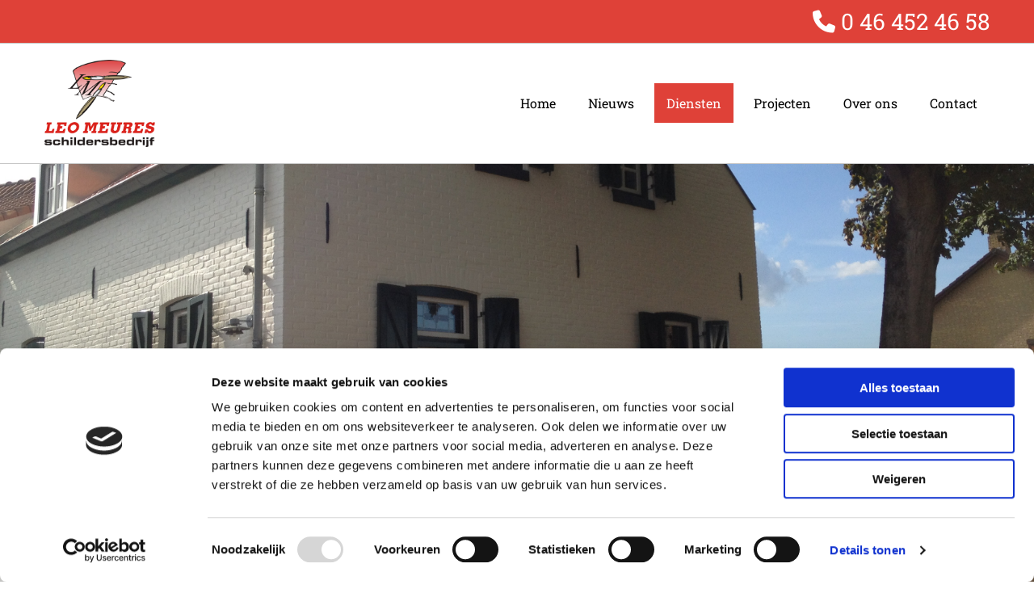

--- FILE ---
content_type: text/html; charset=UTF-8
request_url: https://www.leo-meures.nl/diensten
body_size: 6476
content:
<!DOCTYPE html> <html lang="nl" data-currency="EUR" data-lang="nl" data-countrycode="nl_NL" data-rHash="64cecde47b1d157d9408f699665c1f2d" dir="auto" data-cookiebot="true"> <head> <meta charset="UTF-8"/> <script>window.addEventListener("CookiebotOnDialogInit",function(){if (Cookiebot.getDomainUrlParam("autoAcceptCookies") === "true")Cookiebot.setOutOfRegion();});</script><script async fetchpriority="high" id="Cookiebot" src="https://consent.cookiebot.com/uc.js" data-cbid="ecd800ef-8bf2-449b-9149-ce2947c5302f" data-blockingmode="auto" data-culture="nl" type="text/javascript"></script><title>Schilderen en behangen door Leo Meures in Sittard</title><meta name="keywords" content="x"><meta name="description" content="Voor al uw schilderwerk, behangwerk, renovaties maar ook nieuwbouw zit u bij de mannen van Schildersbedrijf Leo Meures uit Sittard in Limburg altijd goed."><meta property="og:type" content="website"><meta property="og:title" content="Schilderen en behangen door Leo Meures in Sittard"><meta property="og:url" content="https://www.leo-meures.nl/diensten"><meta property="og:description" content="Voor al uw schilderwerk, behangwerk, renovaties maar ook nieuwbouw zit u bij de mannen van Schildersbedrijf Leo Meures uit Sittard in Limburg altijd goed."><meta property="og:image" content="https://www.leo-meures.nl"><link rel='canonical' href='https://www.leo-meures.nl/diensten'/><meta name="viewport" content="width=device-width, initial-scale=1"><link rel='shortcut icon' type='image/x-icon' href='/uploads/Fz07ROq5/favicon.ico'/><link rel="preload" href="https://css-fonts.eu.extra-cdn.com/css?family=Roboto:300,500&display=swap" as="style"><link href="https://css-fonts.eu.extra-cdn.com/css?family=Roboto:300,500&display=swap" rel="stylesheet"><link rel="stylesheet" href="https://site-assets.cdnmns.com/108ab34d214b6bd35fa24bb0b75a9731/css/cookiebotVideoPlaceholder.css?1768836001521"><link rel="stylesheet" href="https://site-assets.cdnmns.com/108ab34d214b6bd35fa24bb0b75a9731/css/cookiebotOverrideWidgetHide.css?1768836001521"><script async> let retries = 0; const checkWidgetExists = setInterval(() => { retries++; if( document.getElementById('CookiebotWidget')){ document.getElementById('CookiebotWidget').remove(); } if(retries>= 50){ clearInterval(checkWidgetExists); } }, 100); </script><link rel="stylesheet" href="https://site-assets.cdnmns.com/108ab34d214b6bd35fa24bb0b75a9731/css/grids.css?1768836001521"><link rel="stylesheet" href="https://site-assets.cdnmns.com/108ab34d214b6bd35fa24bb0b75a9731/css/hcaptcha.css?1768836001521"><link rel="stylesheet" href="/assets/user-style.css?1753524490"><link rel="stylesheet" id="style_site" href="/assets/sitestyle.css?1753524490"><link rel="stylesheet" href="https://site-assets.cdnmns.com/108ab34d214b6bd35fa24bb0b75a9731/css/external-libs.css?1768836001521"><!--[if lt IE 9]><script src="https://site-assets.cdnmns.com/108ab34d214b6bd35fa24bb0b75a9731/js/html5shiv.js"></script><script src="https://site-assets.cdnmns.com/108ab34d214b6bd35fa24bb0b75a9731/js/respond.js"></script><![endif]--><script>if ('serviceWorker' in navigator){navigator.serviceWorker.getRegistrations().then(function(registrations) { for(registration in registrations) { registration.unregister(); }}); }</script><link rel="preconnect" href="https://site-assets.cdnmns.com/" crossorigin><link rel="preconnect" href="https://fonts.prod.extra-cdn.com/" crossorigin><meta name="format-detection" content="telephone=no"> <script>window.ASSETSURL='https://site-assets.cdnmns.com/108ab34d214b6bd35fa24bb0b75a9731';</script></head> <body id="p9219" data-dateformat='d/m/Y'> <div id="r5001" class="row designRow"> <div class="container container-fluid"><div class="col col-sm-12"> <header><div id="r3894" class="row hidden-sm"> <div class="container container-fixed"><div id="c2559" class="col col-sm-12 col-md-6 hidden-sm flexCol"><div id="m3149" class="module autospacer"></div> <div id="m2743" class="module autospacer"></div> </div> <div id="c2268" class="col col-sm-12 col-md-6 flexCol"><div id="m2892" class="module autospacer"></div> <div class="flexWrap"> <div id="m4875" class="module text"><p class="spottext" style="text-align: right;"><span class="iconfont "></span> <a href="tel:+31464524658" data-track-event="click" data-track-action="phone_link">0 46 452 46 58</a></p></div> </div> <div id="m1535" class="module autospacer"></div> </div> </div> </div> <div id="r5000" class="row "> <div class="container container-fixed"><div id="c5000" class="col col-lg-2 col-md-3 col-sm-6 flexCol"><div id="m3175" class="module autospacer"></div> <div class="flexWrap"> <a href="/"  title="" aria-label="" class="imageModuleWrap" id="w_m3418" data-track-event="click" data-track-action="internal_link_clicked"> <img id="m3418" class="module image" src="/uploads/z0jnmgZ3/190x0_190x0/Logo.png" alt="Schildersbedrijf Leo Meures BV-logo" data-author="" width="190" height="150" data-req="" data-settings="enablehover=false,showelement=,hovertransition=" fetchpriority="high"/> </a> </div> <div id="m4279" class="module autospacer"></div> </div> <div id="c4354" class="col col-lg-10 col-md-9 col-sm-6 flexCol"><div id="m4218" class="module autospacer"></div> <div class="flexWrap"> <nav id="m5000" class="module nav" data-settings="vertical=false,direction=right,push=true,activeParent=false,verticalNav-md=true,verticalNav-lg=false,verticalNav-sm=false" tabindex="-1"> <ul class="navContainer"><li class=""> <a href="/" data-track-event="click" data-track-action="internal_link_clicked">Home</a> </li><li class=""> <a href="/nieuws" data-track-event="click" data-track-action="internal_link_clicked">Nieuws</a> </li><li class=" hidden-lg hidden-md hidden-sm"> <a href="/wall-of-fame" data-track-event="click" data-track-action="internal_link_clicked">Wall of Fame</a> </li><li class=" active"> <a href="/diensten" data-track-event="click" data-track-action="internal_link_clicked">Diensten</a> </li><li class=""> <a href="/projecten" data-track-event="click" data-track-action="internal_link_clicked">Projecten</a> </li><li class=""> <a href="/over-ons" data-track-event="click" data-track-action="internal_link_clicked">Over ons</a> </li><li class=""> <a href="/contact" data-track-event="click" data-track-action="internal_link_clicked">Contact</a> </li><li class=" hidden-lg hidden-md hidden-sm"> <a href="/privacyverklaring" data-track-event="click" data-track-action="internal_link_clicked">Privacyverklaring</a> </li></ul> </nav></div> <div id="m4149" class="module autospacer"></div> </div> </div> </div> </header><div id="r5002" role="main" class="row designRow"> <div class="container container-fluid"><div class="col col-sm-12"><div id="r4853" class="row hidden-md hidden-lg"> <div class="container container-fixed"><div class="col col-sm-12"><a id="m1072" class="module button" href="tel:+31464524658"  title="" role="button" data-track-event="click" data-track-action="phone_link"> <i class="buttonIcon fa fa-phone "></i> <span data-global="phone"  class="buttonLabel labelRight">046 - 452 46 58</span> </a></div> </div> </div> <div id="r2384" class="row "> <div class="container container-fluid"><div id="c3211" class="col col-lg-6 col-md-7 col-sm-12 hidden-lg flexCol"><div id="m2656" class="module autospacer"></div> </div> <div id="c1949" class="col col-lg-6 col-sm-12 col-md-9 flexCol"><div id="m3863" class="module autospacer"></div> <div class="flexWrap"> <div id="m4471" class="module text"><h1 class="headline" style="text-align: left;">Strak behang- en schilderwerk door de mannen van Leo Meures in Sittard</h1></div> <a id="m2570" class="module button" href="/contact"  title="" role="button" data-track-event="click" data-track-action="internal_link_clicked"> <span class="buttonLabel labelRight">Contact</span> </a></div> <div id="m1725" class="module autospacer"></div> <div id="m1713" class="module autospacer"></div> </div> <div class="col col-sm-12 hidden-sm col-lg-6 col-md-3 flexCol"><div id="m4933" class="module autospacer"></div> </div> </div> </div> <div id="r2000" class="row "> <a id="schilderwerk" class="rowanchor"></a> <div class="container container-fixed"><div id="c1690" class="col col-sm-12 col-lg-6 col-md-12"><div id="m2386" class="module text"><h2 class="subtitle" style="text-align: left;">Schilderwerk</h2></div> <div id="m4880" class="module text"><p class="bodytext"><span style="font-weight: bold;">Onderhoud</span><br>Iedereen woont en werkt graag in een mooie omgeving. Maar wie leeft en actief is, laat sporen achter. Ook het verstrijken van de tijd en de invloed van het weer, gaan niet ongemerkt voorbij aan het schilderwerk van uw woning of bedrijfspand.</p><p class="bodytext">Schildersbedrijf Leo Meures BV levert vakmanschap en kwaliteit in onderhoud. Niet alleen van het schilderwerk, maar ook bij het onderhoud van vloeren, behang, sier- en hoeklijsten. We zijn een ervaren partner voor al uw onderhoudswerkzaamheden. Ons bedrijf staat bekend als betrouwbare opdrachtnemer en onze medewerkers zijn klantgericht en flexibel.</p><p class="bodytext"><span style="font-weight: bold;">Meerjarenplan</span><br>Samen met u maken we graag een goed meerjarenplan voor onderhoudswerk. Dit is een compleet pakket, waarbij we afspraken maken voor onderhoud gedurende een bepaald aantal jaren. We kunnen bijvoorbeeld vastleggen dat Schildersbedrijf Leo Meures BV 15 jaar lang uw schilderwerk onderhoudt. Dat betekent voor u: zekerheid, gemak en een gunstige prijs!</p></div> <a id="m2874" class="module button" href="/contact"  title="" role="button" data-track-event="click" data-track-action="internal_link_clicked"> <span class="buttonLabel labelRight">Meer weten?</span> </a></div> <div id="c3360" class="col col-sm-12 col-lg-6 col-md-12 Col"></div> </div> </div> <div id="r2088" class="row "> <a id="behangwerk" class="rowanchor"></a> <div class="container container-fixed"><div id="c3622" class="col col-md-6 col-sm-12 col-lg-6 Col"></div> <div id="c4222" class="col col-md-6 col-sm-12 col-lg-6"><div id="m3105" class="module text"><h2 class="subtitle">Behangwerk</h2><p class="bodytext" style="text-align: left;">Goed behangen is een vak apart. Het vergt geduld, precisie en ervaring om behang strak aan te leggen, ook achter de radiatoren en leidingen. Bent u er niet helemaal zeker van dat u het zelf mooi kunt? Laat het dan over aan een specialist, voordat u straks tegen luchtbellen aankijkt.&nbsp;</p><p class="bodytext">Schildersbedrijf Leo Meures BV levert u prachtig behang van klassiek tot modern. We brengen het perfect aan op uw muren, zoals u van ervaren vaklui mag verwachten. Uw woning of bedrijfspand zal er weer representatief uitzien.</p></div> <a id="m2724" class="module button" href="/contact"  title="" role="button" data-track-event="click" data-track-action="internal_link_clicked"> <span class="buttonLabel labelRight">Ik wil meer informatie</span> </a></div> </div> </div> <div id="r2306" class="row "> <a id="renovatie" class="rowanchor"></a> <div class="container container-fixed"><div id="c1921" class="col col-md-6 col-sm-12 col-lg-6"><div id="m1483" class="module text"><h2 class="subtitle" style="text-align: left;">Renovatie</h2></div> <div id="m4129" class="module text"><p class="bodytext">We leven in een dynamische tijd, waarin we regelmatig nieuwe eisen en verlangens hebben. Onze woon- of werkomgeving moet daar eens in de zoveel tijd aan aangepast worden. Renovaties kunt u zelf doen, maar als u wilt dat het echt goed gebeurt, is het inschakelen van een professional een beter idee.</p><p class="bodytext">Schildersbedrijf Leo Meures BV levert vakkundig schilderwerk voor woningen en bedrijfspanden. Daarnaast leveren en renoveren we sier- en hoeklijsten, behang en vloerbedekking.</p></div> <a id="m2229" class="module button" href="/contact"  title="" role="button" data-track-event="click" data-track-action="internal_link_clicked"> <span class="buttonLabel labelRight">Bel ons direct</span> </a></div> <div id="c2276" class="col col-md-6 col-sm-12 col-lg-6 flexCol"><div id="m2970" class="module autospacer"></div> </div> </div> </div> <div id="r1800" class="row "> <a id="nieuwbouw" class="rowanchor"></a> <div class="container container-fixed"><div id="c2578" class="col col-md-6 col-sm-12 col-lg-6 Col"></div> <div id="c2613" class="col col-md-6 col-sm-12 col-lg-6"><div id="m2134" class="module text"><h2 class="subtitle">Nieuwbouw</h2><p class="bodytext" style="text-align: left;">Nieuwbouw begint met een goed ontwerp van een architect en het vinden van een betrouwbare aannemer. Tegelijkertijd kunt u om de tafel met een interieurontwerper en op zoek naar een goed schildersbedrijf. De mannen van Leo Meures hebben al 60 jaar ervaring met het schilderen van nieuwbouw. We realiseren de plannen van architecten en interieurontwerpers, zodat uw ideale woon- of werkomgeving werkelijkheid wordt. U hoeft alleen nog maar te genieten!</p></div> <a id="m2069" class="module button" href="/contact"  title="" role="button" data-track-event="click" data-track-action="internal_link_clicked"> <span class="buttonLabel labelRight">Neem contact op en vraag naar de mogelijkheden</span> </a></div> </div> </div> <div id="r3432" class="row hidden-sm bgfilter"> <div class="container container-fixed"><div class="col col-sm-12 col-lg-2 col-md-1 flexCol"><div id="m1190" class="module autospacer"></div> </div> <div id="c2538" class="col col-sm-12 col-lg-8 col-md-10 flexCol"><div id="m2233" class="module autospacer"></div> <div class="flexWrap"> <div class="imageModuleWrap" id="w_m2431"> <img id="m2431" class="module image" src="/uploads/6Tbow6w3/90x0_90x0/Phone.png" alt="Icoon telefoon" data-author="" width="90" height="90" data-req="" data-settings="enablehover=false,showelement=,hovertransition=" fetchpriority="high"/> </div><div id="m1486" class="module text"><p class="spottext" style="text-align: center;">Schildersbedrijf Leo Meures BV is de ervaren partner voor al uw onderhoudswerkzaamheden</p></div> <a id="m3013" class="module button2" href="/contact"  title="" role="button" data-track-event="click" data-track-action="internal_link_clicked"> <span class="buttonLabel labelRight">Neem contact op voor meer informatie</span> </a> </div> <div id="m2840" class="module autospacer"></div> </div> <div class="col col-sm-12 col-lg-2 col-md-1 flexCol"><div id="m1538" class="module autospacer"></div> </div> </div> </div> </div> </div> </div> <footer><div id="r2325" class="row hidden-lg hidden-md"> <div class="container container-fixed"><div id="c4032" class="col col-sm-12"><a id="m4638" class="module button hidden-md" href="tel:+31464524658"  title="" role="button" data-track-event="click" data-track-action="phone_link"> <i class="buttonIcon fa fa-phone "></i> <span data-global="phone"  class="buttonLabel labelRight">046 - 452 46 58</span> </a></div> </div> </div> <div id="r1074" class="row "> <div class="container container-fixed"><div class="col col-sm-12 col-lg-4 col-md-3"><div id="m1028" class="module text"><p class="footertext">Schildersbedrijf Leo Meures BV<br>Milieuparkweg 3<br>6136 KP&nbsp;Sittard</p></div> <div id="m2647" class="module text"><p class="footertext"><span class="iconfont "></span>&nbsp;<a href="tel:+31464524658" data-track-event="click" data-track-action="phone_link"><span data-global="phone"  class="monoglobalWrap">046 - 452 46 58</span></a></p><p class="footertext"><span class="iconfont "></span>&nbsp;<a href="mailto:info@leo-meures.nl" data-track-event="click" data-track-action="email_link">info@leo-meures.nl</a></p><p class="footertext"><a href="/privacyverklaring" data-track-event="click" data-track-action="internal_link_clicked">Privacyverklaring</a></p></div> <div id="m2790" class="module text"><p class="footertext"><span style="color: #333333; font-weight: bold;"><a style="color: #333333;" href="/privacyverklaring" data-track-event="click" data-track-action="internal_link_clicked">KvK: 14023421</a></span></p></div> </div> <div id="c3299" class="col col-sm-12 col-md-5"><div id="m1027" class="module text"><p class="footertext">Kenmerkende eigenschappen van Leo Meures:</p><p class="footertext">&nbsp;</p><p class="footertext"><span style="color: #df4138;"><span class="iconfont "></span></span> Grensoverschrijdend</p><p class="footertext"><span style="color: #df4138;"><span class="iconfont "></span></span> Vakmanschap</p><p class="footertext"><span style="color: #df4138;"><span class="iconfont "></span></span> Vestigingen in Sittard, Tüddern en Maaseik</p><p class="footertext"><span style="color: #df4138;"> <span class="iconfont "></span></span> Moderne verftechnieken</p><p class="footertext"><span style="color: #df4138;"><span class="iconfont "></span></span> Traditioneel schilderwerk</p><p class="footertext"><span style="color: #df4138;"> <span class="iconfont "></span></span> Servicegerichte binnendienst</p></div> <div id="m1600" class="module text"><p class="bodytext">Vlekkeloos met een verfkwast- Schildersbedrijf Leo Meures - Sittard - Limburg</p></div> </div> <div class="col col-sm-12 col-lg-3 col-md-4"><div id="m1364" class="module imagelist" data-req="gallery" data-settings="imagecols=2,imagecols-md=2,imagecols-sm=2,arrows=true,margin=2,margin-md=2,margin-sm=6,interval=5000,dontcrop=true" data-before-text="Voor" data-after-text="Na"> <div class="slides"> <div class="slide"> <ul class="pics clear"> <li> <span class="thumb"> <img src="/uploads/ghAO2Mwx/640x0_640x0/sbb-beeldmerk2cerkendleerbedrijf.png" alt="Erkend leerbedrijf" data-author="" data-ai=""/> </span> </li> <li> <span class="thumb"> <img src="/uploads/DBP9lYY6/640x0_640x0/VCA_logo_1000x569px_RGB_2.0.png" alt="Logo VCA" data-author="" data-ai=""/> </span> </li> </ul> </div> </div> </div><ul id="m2619" class="module socialmedia"> <li class=" "> <a class="" href="https://www.facebook.com/SchildersbedrijfLeoMeures?fref=ts" target="_blank" rel="noopener" title="Facebook" data-track-event="click" data-track-action="social_link"> <span class="fa fa-facebook"></span> </a> </li> <li class=" "> <a class="" href="https://www.linkedin.com/company/schildersbedrijf-leo-meures/" target="_blank" rel="noopener" title="LinkedIn" data-track-event="click" data-track-action="social_link"> <span class="fa fa-linkedin"></span> </a> </li> <li class=" "> <a class="" href="https://www.instagram.com/leomeuressittard/" target="_blank" rel="noopener" title="Instagram" data-track-event="click" data-track-action="social_link"> <span class="fa fa-instagram"></span> </a> </li> </ul></div> </div> </div> </footer> <div class="row brandfooter"> <div class="container container-fixed"> <div class="col col-md-8 col-lg-8 col-sm-6"> </div> <div class="col col-md-4 col-lg-4 col-sm-6 brandLogoContainer"> <span class="brandfooter">Powered by</span> <a href="https://www.youvia.nl" target="_blank" rel="noopener" data-track-event="click" data-track-action="link_clicked"> <img class="footerlogo" src="https://site-assets.cdnmns.com/108ab34d214b6bd35fa24bb0b75a9731/css/img/dtg/logo_dark_en_2.png" alt="Youvia | Online marketing bureau | Jouw Partner in online success"> </a> </div> </div> </div></div> </div> </div> <a href='#' data-req="scrollTop" class='scrollIcon hidden bottom_right' data-track-event="click" data-track-action="internal_link_clicked"> <span></span> </a><script async data-cookieconsent="ignore" nomodule src="https://site-assets.cdnmns.com/108ab34d214b6bd35fa24bb0b75a9731/js/loader-polyfills.js?1768836001521"></script><script async data-cookieconsent="ignore" src="https://site-assets.cdnmns.com/108ab34d214b6bd35fa24bb0b75a9731/js/loader.js?1768836001521"></script><script type='application/ld+json'>{"@context":"http://schema.org","@type":"LocalBusiness","@id":"https://www.leo-meures.nl/#global_business","name":"Schildersbedrijf Leo Meures BV","address":{"@type":"PostalAddress","streetAddress":"Milieuparkweg 3","addressLocality":"Sittard","addressRegion":"Limburg","postalCode":"6136 KP","addressCountry":"NL"},"email":"info@leo-meures.nl","telephone":"046 - 452 46 58","url":"https://www.leo-meures.nl","openingHoursSpecification":[{"@type":"OpeningHoursSpecification","dayOfWeek":"http://schema.org/Monday","opens":"09:00","closes":"18:00"},{"@type":"OpeningHoursSpecification","dayOfWeek":"http://schema.org/Tuesday","opens":"08:00","closes":"18:00"},{"@type":"OpeningHoursSpecification","dayOfWeek":"http://schema.org/Wednesday","opens":"09:00","closes":"18:00"},{"@type":"OpeningHoursSpecification","dayOfWeek":"http://schema.org/Thursday","opens":"09:00","closes":"18:00"},{"@type":"OpeningHoursSpecification","dayOfWeek":"http://schema.org/Friday","opens":"09:00","closes":"18:00"}],"logo":"https://www.leo-meures.nl/uploads/z0jnmgZ3/Logo.png"}</script><!-- Cookiebot: Google consent mode v2 defaults --> <script type='text/javascript' data-cookieconsent='ignore'> window.dataLayer = window.dataLayer || []; function gtag(){dataLayer.push(arguments);} gtag('consent', 'default', { 'ad_storage': 'denied', 'analytics_storage': 'denied', 'ad_user_data': 'denied', 'ad_personalization': 'denied', 'functionality_storage': 'denied', 'personalization_storage': 'denied', 'security_storage': 'granted', 'wait_for_update': 500, }); gtag("set", "ads_data_redaction", true); gtag("set", "url_passthrough", false); </script><!-- Mono global site tag (gtag.js) - Google Analytics --> <script async type='text/plain' data-cookieconsent='statistics' src='https://www.googletagmanager.com/gtag/js?id=G-645RKBYZB5'></script> <script type='text/plain' data-cookieconsent='statistics'> window.dataLayer = window.dataLayer || []; function gtag(){dataLayer.push(arguments);} gtag('js', new Date()); gtag('config', 'G-645RKBYZB5', { 'anonymize_ip': true, 'send_page_view': false, 'custom_map': {'dimension1': 'monoSiteId', 'dimension2': 'monoRendering'} }); gtag('event', 'monoAction', { 'monoSiteId': '1267494', 'monoRendering': 'website'}); gtag('event', 'page_view', { 'monoSiteId': '1267494', 'monoRendering': 'website'}); var _mtr = _mtr || []; _mtr.push(['addTracker', function (action) { gtag('event', action, { 'send_to': 'G-645RKBYZB5', 'event_label': 'monoAction', 'monoSiteId': '1267494', 'monoRendering': 'website' }); }]); _mtr.push(['addRawTracker', function() { gtag.apply(gtag,arguments); }]); </script> </body> </html>

--- FILE ---
content_type: text/css
request_url: https://www.leo-meures.nl/assets/sitestyle.css?1768836001521
body_size: 8418
content:
.headline { font-family:Roboto Slab; color:rgb(51, 51, 51); font-size:40px; line-height:1.2em; margin-bottom:20px;} .headline a:hover { text-decoration:underline;} nav { text-align:right;} nav > ul li > a { font-family:Roboto Slab; color:rgb(0, 0, 0);} nav:before { color:rgb(0, 0, 0); font-size:30px;} nav > ul > li > ul a { font-size:14px;} nav > ul li > a:hover { color:rgb(255, 255, 255);} nav > ul li.active > a { color:rgb(255, 255, 255); background-color:#df4138;} nav > ul li a { margin-left:10px; padding-left:15px; padding-top:12px; padding-bottom:12px; padding-right:15px;} nav > ul > li > ul li a { background-color:rgb(243, 243, 243); border-bottom-width:1px; border-color:rgb(255, 255, 255); margin-left:0px; padding-left:10px; padding-top:10px; padding-bottom:10px; padding-right:10px;} nav > ul > li > ul li.active > a { color:#b8b8b8; border-color:rgb(255, 255, 255);} nav.opened-menu > ul { background-color:rgb(255, 255, 255);} nav > ul .closeBtn { color:rgb(197, 197, 197);} nav > ul > li > ul a:hover { color:#b8b8b8;} .nav .navIcon.fa { padding-right:10px; padding-bottom:2px;} nav > ul > li > ul li a:hover { background-color:rgb(255, 255, 255);} nav > ul li a:hover { background-color:#df4138;} .subtitle { font-family:Roboto Slab; font-size:36px; line-height:1.2em; margin-bottom:20px;} .preamble { color:rgb(51, 51, 51); font-size:20px; line-height:1.4em; text-align:left; margin-bottom:5px;} .preamble a { color:#df4138;} .preamble a:hover { color:#c6342c;} .bodytext { color:rgb(51, 51, 51); line-height:1.85em; margin-bottom:5px;} .bodytext a { color:#df4138;} .bodytext a:hover { color:#c6342c;} .smalltext { line-height:1.6em; letter-spacing:0em; font-size:14px; margin-bottom:5px; font-family:Questrial;} body { color:rgb(0, 0, 0); font-size:16px; font-family:Roboto; line-height:1.6em; font-weight:400; background-color:rgb(255, 255, 255);} body a { text-decoration:none; color:#b8b8b8;} body a:hover { color:#d6d6d6;} .button { border-radius:3px; background-color:#df4138; padding-left:25px; padding-top:15px; padding-bottom:15px; padding-right:25px; color:rgb(255, 255, 255); font-family:Roboto Slab; font-size:20px; line-height:1em; text-align:center; margin-top:20px;} .button:hover { background-color:#c6342c; color:rgb(255, 255, 255);} .button .buttonIcon.fa { margin-right:10px;} .form { margin-bottom:40px; padding-top:0px; padding-right:0px; padding-bottom:0px; padding-left:0px;} .form label { padding-bottom:0px; margin-bottom:10px; line-height:1.2em; font-family:Questrial;} .form input[type=text],.form textarea,.form select { border-radius:3px; border-color:rgb(197, 197, 197); color:rgb(69, 69, 69); font-size:16px; padding-top:12px; padding-right:10px; padding-bottom:12px; padding-left:10px; margin-top:0px; margin-right:0px; margin-left:0px; background-color:rgb(255, 255, 255); border-top-width:1px; border-left-width:1px; border-bottom-width:1px; border-right-width:1px; margin-bottom:10px; border-top-left-radius:0px; border-top-right-radius:0px; border-bottom-right-radius:0px; border-bottom-left-radius:0px; font-family:Questrial;} .form input[type=submit] { margin-bottom:0px; margin-top:20px;} .form2 label { color:rgb(255, 255, 255); text-align:center;} .form2 input[type=text],.form2 textarea,.form2 select { background-color:rgb(197, 197, 197); border-color:rgb(255, 255, 255); color:rgb(0, 0, 0);} .form2 input[type=submit] { color:rgb(0, 0, 0); background-color:rgb(255, 255, 255); display:table; margin-left:auto; margin-right:auto;} .form2 input[type=submit]:hover { color:rgb(255, 255, 255); background-color:rgb(0, 0, 0);} .form2 .optins span>a.optinLink:hover { color:#a7251e;} .form .thankYou { font-family:Questrial;} .form .subtitle { margin-top:20px;} .form2 .subtitle { color:rgb(255, 255, 255);} .form input[type=checkbox]+span,.form input[type=radio]+span,.form .form_option input[type=checkbox]+label:not([class*="optin"]) { font-family:Questrial; line-height:1.6em; margin-left:0px; margin-bottom:20px; margin-right:20px;} .form2 .optin label[class*="optin"], .form2 .optin label[class*="optin"] > *, .form2 .optin span a[class*="optin"], .form2 .optin span a[class*="optin"] > * { color:#a7251e;} .text { margin-bottom:0px; padding-top:0px; padding-right:0px; padding-bottom:0px; padding-left:0px;} .image { margin-bottom:40px; padding-top:0px; padding-right:0px; padding-bottom:0px; padding-left:0px;} .map { margin-bottom:40px;} .row { background-color:rgb(255, 255, 255); padding-left:40px; padding-top:80px; padding-bottom:80px; padding-right:40px;} .col { padding-left:0px; padding-right:0px;} .custom1 { line-height:1.1em; margin-bottom:5px; font-size:50px; text-align:center; font-weight:800; text-transform:uppercase; color:rgba(255, 255, 255, 0.85); font-family:Questrial;} .custom1 a { color:#d6d6d6;} .custom1 a:hover { color:#d6d6d6;} .custom2 { line-height:1.2em; margin-bottom:5px; color:rgba(255, 255, 255, 0.85); font-size:28px; text-align:center; font-family:Questrial;} .custom2 a { color:#d6d6d6;} .custom2 a:hover { color:#d6d6d6;} .custom4 { color:rgb(255, 255, 255); font-size:17px; line-height:1.2em; text-align:center; margin-bottom:20px; font-family:Lato;} .custom4 a { color:#d6d6d6;} .custom4 a:hover { color:rgb(255, 255, 255);} .custom5 { color:rgba(255, 255, 255, 0.85); font-size:22px; line-height:1.2em; text-align:left; margin-bottom:5px; font-family:Questrial;} .custom5 a { color:#d6d6d6;} .custom5 a:hover { color:#d6d6d6;} .custom3 { margin-bottom:20px; color:rgba(255, 255, 255, 0.85); font-size:32px; line-height:1.2em; text-align:left; font-family:Questrial;} .custom3 a { color:#d6d6d6;} .custom3 a:hover { color:#d6d6d6;} .smallsubtitle { font-size:22px; line-height:1.2em; margin-bottom:5px; font-family:Questrial;} .spottext { font-family:Roboto Slab; color:rgb(255, 255, 255); font-size:28px; line-height:1.4em; text-align:center;} .spottext a { color:rgb(255, 255, 255);} .spottext a:hover { color:rgb(243, 243, 243);} .footertext { color:rgb(51, 51, 51);} .footertext a { color:#df4138;} .footertext a:hover { color:#c6342c;} .companyname { font-size:20px; text-align:left; line-height:1.2em; font-family:Questrial;} .companyname a { color:rgb(0, 0, 0);} .companyname a:hover { color:rgb(0, 0, 0);} .smallspottext { line-height:1.2em; text-align:center; font-size:20px; margin-bottom:5px; text-transform:none; color:rgb(255, 255, 255); font-family:Questrial; font-weight:800;} .smallspottext a { color:#d6d6d6;} .smallspottext a:hover { color:#d6d6d6;} .locale { text-align:left;} .locale ul li a { transition:all 0.25s ease-in 0s; color:rgb(51, 51, 51); font-size:14px;} .locale ul li { padding-top:5px; padding-right:20px; padding-bottom:5px; border-right-width:1px; border-color:rgb(197, 197, 197); text-align:left;} .locale ul li a:hover { color:rgb(51, 51, 51);} .locale ul li.active a { color:rgb(51, 51, 51);} .locale ul li:hover { border-color:rgb(197, 197, 197);} .locale ul li.active { border-color:rgb(197, 197, 197);} .button2 { border-radius:3px; padding-left:25px; padding-top:15px; padding-bottom:15px; padding-right:25px; color:rgb(255, 255, 255); font-family:Roboto Slab; font-size:20px; line-height:1em; text-align:center; border-left-width:2px; border-top-width:2px; border-bottom-width:2px; border-right-width:2px; border-color:rgb(255, 255, 255); margin-left:auto; margin-top:20px; margin-right:auto;} .button2:hover { background-color:rgb(255, 255, 255); color:rgb(51, 51, 51);} .button2 .buttonIcon.fa { margin-right:10px;} .divider { border-top-width:1px; border-color:rgb(197, 197, 197); width:100%; display:table; margin-left:auto; margin-right:auto;} .singlePost .divider { margin-bottom:40px;} .socialmedia { font-size:18px; text-align:center;} .socialmedia li { background-color:#3a5795; border-left-width:4px; border-top-width:4px; border-bottom-width:4px; border-right-width:4px; border-color:rgba(120, 97, 6, 0); margin-bottom:10px; margin-right:10px;} .socialmedia li a { color:rgb(255, 255, 255); width:30px; height:30px;} .paymenticons li { padding-bottom:0px; margin-bottom:10px; margin-left:0px; padding-left:0px; margin-right:10px;} .paymenticons { text-align:left;} .linklist { padding-bottom:0px; padding-left:0px; margin-bottom:40px; margin-top:0px; background-color:rgba(241, 241, 241, 0);} .linklist a { margin-bottom:1px; background-color:rgba(241, 241, 241, 0); padding-top:10px; padding-right:10px; padding-bottom:10px; padding-left:10px;} .linklist a:hover { background-color:rgba(241, 241, 241, 0); color:#828282;} .linklist .listIcon { border-top-width:3px; border-right-width:20px;} .breadcrumb li a { margin-bottom:10px; margin-left:10px; margin-right:10px;} .cart { display:table; margin-left:auto; margin-right:0; margin-bottom:0px; padding-top:3px;} .cart .cartBtn { color:rgb(0, 0, 0); font-size:20px;} .cart .cartAmount { font-size:12px; color:rgb(255, 255, 255); background-color:#b8b8b8; width:16px; height:16px; margin-left:-5px; border-top-left-radius:100px; border-top-right-radius:100px; border-bottom-right-radius:100px; border-bottom-left-radius:100px; margin-top:-8px;} .cart .checkoutBtn { margin-bottom:0px;} .cart .title { margin-bottom:20px;} .cart .subTotalText { margin-top:0px;} .cart .subTotal { margin-bottom:10px; margin-top:5px;} .cart .cartContents { background-color:rgb(255, 255, 255); border-color:rgb(243, 243, 243); border-top-width:1px; border-right-width:1px; border-bottom-width:1px; border-left-width:1px;} .cart .divider { margin-bottom:10px;} .cart .cartBtn:hover { color:rgb(0, 0, 0);} .search { display:table; margin-left:auto; margin-right:0;} .search .searchicon { color:rgb(255, 255, 255); width:16px; height:16px; border-top-left-radius:100px; border-top-right-radius:100px; border-bottom-right-radius:100px; border-bottom-left-radius:100px; font-size:16px; margin-bottom:0px;} .review { margin-bottom:40px; background-color:rgb(243, 243, 243); padding-top:40px; padding-right:40px; padding-bottom:40px; padding-left:40px;} .review .reviewName { text-align:center; margin-bottom:10px;} .review .reviewDescription { text-align:center; margin-bottom:10px;} .review .reviewRating { text-align:center;} .review .reviewRating .star { margin-right:5px; margin-left:5px; margin-bottom:0px; padding-bottom:0px;} .review .authorDate { text-align:center; margin-top:10px;} .businesscard .businesscardImage { border-bottom-width:25px;} .businesscard .divider1 { margin-top:15px; margin-bottom:10px;} .businesscard .divider2 { margin-top:15px; margin-bottom:15px;} .businesscard .divider3 { margin-top:15px; margin-bottom:15px;} .businesscard .divider4 { margin-top:5px; margin-bottom:15px;} .businesscard .dbcIcon { border-right-width:20px; border-left-width:10px; margin-top:0px;} .businesscard .dbcLinkIcon { border-left-width:10px; border-right-width:20px;} .businesscard .businesscardLinks { text-align:left;} .businesscard .businesscardLinks li a { padding-top:0px; margin-top:0px;} .html { margin-bottom:40px;} .blog .details { padding-top:0px; padding-left:0px; padding-right:0px; color:rgb(51, 51, 51); margin-top:20px; margin-bottom:20px;} .blog { background-color:rgba(255, 255, 255, 0);} .blog .title { padding-left:0px; padding-right:0px; color:#828282;} .blog .shortDescription { padding-left:0px; padding-right:0px;} .blog li .textContainer { padding-left:30px; padding-top:10px; padding-right:30px;} .blog li { background-color:rgb(255, 255, 255);} .blog .readMore:hover { background-color:#c6342c;} .blog .hoverOverlay .hoverText { font-family:Roboto;} .catalog { margin-bottom:40px;} .catalog .productText { padding-top:10px; margin-left:20px; margin-top:20px; margin-bottom:40px; margin-right:0px;} .catalog .visualTag { text-align:center; text-transform:uppercase; padding-top:7px; padding-right:7px; padding-bottom:7px; padding-left:7px;} .catalog .name a { color:rgb(0, 0, 0);} .catalog .name a:hover { color:rgb(51, 51, 51);} .catalog .price { color:rgb(0, 0, 0); text-align:center; margin-bottom:0px;} .catalog li { background-color:rgb(255, 255, 255);} .catalog .name { text-align:center;} .emailshare a { margin-bottom:20px;} .openinghours .specialDayTitle { margin-top:40px;} .openinghours { margin-bottom:40px;} .openinghours .dayLabel { margin-bottom:0px;} .offers { margin-bottom:40px; background-color:rgb(243, 243, 243); padding-top:40px; padding-right:40px; padding-bottom:40px; padding-left:40px;} .offers .button { margin-bottom:0px; margin-top:20px; display:table; margin-left:auto; margin-right:auto;} .offers .offerName { text-align:center; margin-bottom:10px;} .offers .offerDescription { text-align:center;} .offers .offerPrice { text-align:center; margin-bottom:10px; margin-top:10px;} .offers .validFrom { text-align:center;} .offers .validThrough { text-align:center;} .offerPrice { font-weight:400;} .list { margin-bottom:40px;} .list .listIcon { font-size:18px; width:25px; height:25px; margin-right:10px;} .video { margin-bottom:40px;} .singleProduct .gallery .visualTag { text-align:center; font-size:21px; text-transform:uppercase; padding-top:10px; padding-right:10px; padding-bottom:10px; padding-left:10px;} .singleProduct .divider { margin-bottom:20px; margin-top:0px;} .singleProduct .oldprice { margin-right:20px; text-align:right;} .pricelist { margin-bottom:40px;} .pricelist li { margin-bottom:20px;} .pricelist .listImg { margin-bottom:10px; max-width:100%; margin-top:0px;} .pricelist .itemdescription { margin-bottom:30px;} .pricelist .listTitle { margin-bottom:30px;} .checkout .divider { margin-bottom:20px;} .checkout .descriptivetext { padding-bottom:20px;} .checkout .infolabel { padding-bottom:10px; font-size:15px; margin-right:20px;} .checkout .form input[type=text],.checkout .form textarea,.checkout .form select { margin-bottom:20px;} .verticalnav { margin-bottom:40px;} .verticalnav > li > a { color:#b8b8b8; margin-bottom:10px;} .verticalnav > li > a:hover { color:#d6d6d6;} nav > li.active > a { color:#d6d6d6;} .verticalnav > li > ul a { color:#b8b8b8;} .verticalnav > li > ul a:hover { color:#d6d6d6;} .verticalnav > li > ul li.active > a { color:#d6d6d6;} .verticalnav > li > ul li a { margin-bottom:10px;} .verticalnav .verticalnavIcon.fa { margin-right:10px;} .singlePost .blogShare { margin-bottom:40px;} .imagelist { margin-bottom:40px;} .imagelist .arrow { background-color:#df4138; border-top-left-radius:3px; border-top-right-radius:3px; border-bottom-left-radius:3px; border-bottom-right-radius:3px;} .imagelist .arrow:hover { background-color:#c6342c;} .facebookpage { margin-bottom:40px;} .instagramembed { margin-bottom:40px;} .googleplusone { margin-bottom:40px;} .openinghours2 { margin-bottom:40px;} .shopfilter .shop_filter { background-color:rgb(243, 243, 243); padding-top:10px; padding-left:20px; padding-right:20px;} .shopfilter .filter_label { color:rgb(0, 0, 0);} .shopfilter label { color:rgb(0, 0, 0);} .shopfilter .price-text { color:rgb(0, 0, 0); font-size:14px;} .shopfilter .clearSelection { color:rgb(0, 0, 0); line-height:2.45em; font-size:12px;} .shopfilter .ui-slider { background-color:rgb(197, 197, 197);} .shopfilter .ui-slider-range { background-color:#b8b8b8;} .shopfilter .ui-slider-handle { background-color:rgb(255, 255, 255); border-color:rgb(197, 197, 197);} .shopfilter { background-color:rgba(0, 0, 0, 0);} .scrollIcon { background-color:#828282; border-top-left-radius:70px; border-top-right-radius:70px; border-bottom-right-radius:70px; border-bottom-left-radius:70px;} .scrollIcon span:before { color:rgb(255, 255, 255);} .scrollIcon:hover { background-color:#b8b8b8;} .lightbox-image .lightbox-caption { color:rgb(255, 255, 255); margin-top:0px; margin-right:0px; margin-bottom:0px; margin-left:0px;} .modal { background-color:rgb(243, 243, 243); border-color:#b8b8b8; border-top-width:4px; border-right-width:4px; border-bottom-width:4px; border-left-width:4px; padding-top:40px; padding-right:40px; padding-bottom:40px; padding-left:40px;} .engagement.modal .bodytext { text-align:center; padding-bottom:20px;} .engagement.modal .headline { text-align:center;} .engagement.modal .button, .engagement.modal input[type=submit] { text-align:left; display:table; margin-left:auto; margin-right:auto;} .engagement.modal .closeBtn { width:20px; font-size:29px; background-color:rgba(40, 197, 250, 0);} .engagement.modal .closeBtn:hover { color:#828282;} .engagement.thinbar { background-color:rgb(243, 243, 243); border-color:#b8b8b8; border-top-width:0px; border-right-width:0px; border-bottom-width:10px; border-left-width:0px; padding-top:60px; padding-right:30px; padding-bottom:30px; padding-left:30px;} .engagement.thinbar .headline { text-align:center;} .engagement.thinbar .bodytext { text-align:center; margin-bottom:40px;} .engagement.thinbar .button { text-align:left; text-transform:none; display:table; margin-left:auto; margin-right:auto;} .engagement.thinbar .closeBtn { font-size:30px;} .cornerbox { background-color:rgb(243, 243, 243); border-color:#b8b8b8; border-top-width:10px; border-right-width:10px; border-bottom-width:10px; border-left-width:10px; padding-top:60px; padding-right:30px; padding-bottom:30px; padding-left:30px; margin-top:40px; margin-right:40px; margin-bottom:40px; margin-left:40px;} .engagement.cornerbox .bodytext { padding-bottom:30px; text-align:center;} .engagement.cornerbox .button, .engagement.cornerbox input[type=submit] { text-align:left; display:table; margin-left:auto; margin-right:auto;} .engagement.cornerbox .headline { text-align:center;} .iconlist .iconItem { font-size:44px;} .iconlist li a { color:#d6d6d6;} .iconlist li a:hover { color:#d6d6d6;} .iconlist li { background-color:rgba(0, 155, 207, 0); width:50px; height:50px; border-top-left-radius:0px; border-top-right-radius:0px; border-bottom-right-radius:0px; border-bottom-left-radius:0px; color:#b8b8b8;} .iconlist { text-align:left;} .accordion { margin-top:0px; margin-bottom:40px;} .accordion .itemTitle { background-color:rgb(243, 243, 243); border-top-width:1px; border-right-width:0px; border-bottom-width:0px; border-left-width:0px; border-color:rgb(197, 197, 197); padding-top:20px; padding-right:30px; padding-bottom:20px; padding-left:20px;} .accordion .itemTitle:hover { background-color:rgb(243, 243, 243); border-color:rgb(197, 197, 197);} .accordion li.active .itemTitle { background-color:rgb(243, 243, 243); border-color:rgb(197, 197, 197);} .accordion .itemContent { border-color:rgb(243, 243, 243); border-top-width:1px; border-right-width:1px; border-bottom-width:1px; border-left-width:1px; padding-top:30px; padding-right:30px; padding-bottom:30px; padding-left:30px; margin-bottom:20px;} .accordion .button { margin-top:40px; margin-bottom:20px; display:table; margin-left:auto; margin-right:0;} .accordion .itemIcon { margin-right:10px; margin-left:10px;} .accordion li { margin-top:0px; margin-right:0px; margin-bottom:0px; margin-left:0px;} .accordion .image { margin-bottom:20px; margin-top:0px;} .hoverOverlay { background-color:#c6342c;} .hoverOverlay .hoverIcon { width:70px; height:70px; font-size:70px; color:#b8b8b8;} .hoverOverlay .hoverText { color:rgb(255, 255, 255); text-align:center; font-size:26px;} .custom6 { color:rgba(255, 255, 255, 0.85); line-height:1.2em; font-size:20px;} .custom7 { color:rgba(255, 255, 255, 0.85); line-height:1.6em;} .custom8 { color:rgba(255, 255, 255, 0.85); line-height:1.6em; font-size:14px;} .darkspottext { font-size:28px; margin-bottom:20px; line-height:1.1em; text-transform:none; text-align:center; font-family:Questrial;} .darkspottext a { color:#b8b8b8;} .darkspottext a:hover { color:#b8b8b8;} .darksmallspottext { font-size:20px; line-height:1.4em; text-align:left;} .darksmallspottext a { color:#df4138;} .darksmallspottext a:hover { color:#c6342c;} .lightheadline { color:rgb(255, 255, 255); font-size:48px; line-height:1.2em; margin-bottom:20px; text-align:center; font-family:Questrial;} .lightheadline a { color:#d6d6d6;} .lightheadline a:hover { color:#d6d6d6;} .lightsubtitle { font-family:Roboto Slab; color:#828282; font-size:36px; line-height:1.2em; margin-bottom:20px;} .lightsubtitle a { color:rgb(255, 255, 255);} .lightsubtitle a:hover { color:rgb(197, 197, 197);} .lightsmallsubtitle { color:rgb(255, 255, 255); font-size:22px; line-height:1.2em; margin-bottom:5px; font-family:Questrial;} .lightsmallsubtitle a { color:rgb(255, 255, 255);} .lightsmallsubtitle a:hover { color:rgb(197, 197, 197);} .lightpreamble { color:rgb(255, 255, 255); font-size:20px; line-height:1.4em; text-align:left; margin-bottom:5px;} .lightpreamble a { color:#d6d6d6;} .lightbodytext { color:rgb(255, 255, 255); line-height:1.6em; margin-bottom:5px; font-family:Questrial;} .lightbodytext a { color:#d6d6d6;} .lightbodytext a:hover { color:#d6d6d6;} .lightsmalltext { color:rgb(255, 255, 255); font-size:14px; line-height:1.6em; margin-bottom:5px; font-family:Questrial;} .lightsmalltext a { color:#d6d6d6;} .lightsmalltext a:hover { color:#d6d6d6;} .custom9 { color:rgba(255, 255, 255, 0.85);} .custom10 { color:rgba(255, 255, 255, 0.85);} .engagement.sticky { margin-left:0px; background-color:rgb(243, 243, 243); margin-bottom:0px; padding-top:20px; padding-right:20px; padding-bottom:40px; padding-left:20px; border-bottom-width:4px; border-color:#b8b8b8;} .engagement.sticky input[type=text],.engagement.sticky input[type=email],.engagement.sticky textarea,.engagement.sticky select { margin-top:20px;} .opennow .opened { color:#b8b8b8; text-align:center;} .opennow .closed { color:rgb(51, 51, 51); text-align:center;} .button3 { color:rgb(255, 255, 255); background-color:#b8b8b8; display:table; margin-left:auto; margin-right:auto;} .button3:hover { color:rgb(255, 255, 255); background-color:rgb(51, 51, 51);} .form2 .thankYou { font-family:Roboto; color:rgb(255, 255, 255);} .form2 { margin-bottom:0px;} .form2 label { font-family:Roboto; color:rgb(51, 51, 51); text-align:left; margin-right:10px;} .form2 input[type=text],.form2 textarea,.form2 select { background-color:rgb(243, 243, 243); border-left-width:1px; border-top-width:1px; border-bottom-width:1px; border-right-width:1px; border-color:rgb(197, 197, 197); padding-top:15px; padding-bottom:15px; font-family:Roboto; color:rgb(51, 51, 51);} .form2 input[type=submit] { background-color:#828282; color:rgb(255, 255, 255); font-size:23px; margin-left:0px;} .form2 input[type=submit]:hover { background-color:#b8b8b8;} .form input[type=submit]:hover { background-color:#273a61;} .form2 input[type=checkbox]+span,.form2 input[type=radio]+span,.form2 .form_option input[type=checkbox]+label { font-family:Roboto; color:rgb(51, 51, 51);} .form .fieldDescription { font-family:Questrial;} .newsletter label { font-family:Questrial;} .newsletter input[type=text],.newsletter select { font-family:Questrial;} .newsletter .thankYou { font-family:Questrial;} .arrow { color:rgb(255, 255, 255); background-color:#b8b8b8; font-size:25px; width:40px; border-top-left-radius:100px; border-top-right-radius:100px; border-bottom-right-radius:100px; border-bottom-left-radius:100px; height:40px;} .arrow:hover { color:rgb(255, 255, 255); background-color:#828282;} .dots li { background-color:rgba(255, 255, 255, 0); border-color:#b8b8b8; width:10px; height:10px; border-left-width:1px; border-top-width:1px; border-right-width:1px; border-bottom-width:1px; border-top-left-radius:100px; border-top-right-radius:100px; border-bottom-right-radius:100px; border-bottom-left-radius:100px;} .dots li.active { background-color:#b8b8b8; border-color:#b8b8b8;} .dots li:hover { border-color:#b8b8b8; background-color:#b8b8b8;} .review .reviewRating { color:#ffdf00;} .review .authorDate { font-family:Roboto; color:rgb(51, 51, 51);} .brandfooter { color:#df4138; padding-top:10px; padding-bottom:10px;} @media only screen and (max-width:1199px) {nav:before { font-size:31px;} nav > ul li a { margin-top:10px; margin-bottom:10px;} nav.opened-menu > ul { background-color:rgb(255, 255, 255); padding-left:30px; padding-top:30px; padding-bottom:30px; padding-right:30px;} nav > ul .closeBtn { color:rgb(0, 0, 0);} nav > ul > li > ul li a { background-color:rgba(241, 241, 241, 0); border-bottom-width:0px; margin-left:35px;} nav > ul li > a { font-size:18px;} nav > ul > li > ul a { font-size:16px;} nav > ul > li > ul li.active > a { color:#b8b8b8; background-color:rgba(241, 241, 241, 0);} nav:hover:before { color:rgb(0, 0, 0);} .row { padding-left:30px; padding-top:60px; padding-bottom:60px; padding-right:30px;} body {} body a {} body a:hover {} .text {} .headline { font-size:38px;} .subtitle { font-size:26px;} .bodytext {} .bodytext a {} .bodytext a:hover {} .smalltext { font-size:12px;} .companyname { font-size:18px;} .custom2 { font-size:28px;} .lightheadline { font-size:38px;} .lightsubtitle { font-size:26px;} .brandfooter { padding-top:20px; padding-bottom:0px;} }@media only screen and (max-width:767px) {nav.opened-menu > ul { background-color:rgb(255, 255, 255);} nav > ul li a { margin-left:0px; padding-left:10px; padding-top:10px; padding-bottom:10px; padding-right:10px;} nav > ul > li > ul li a { background-color:rgba(255, 255, 255, 0); border-color:rgba(255, 255, 255, 0);} nav > ul > li > ul li.active > a { color:#b8b8b8; border-color:rgba(255, 255, 255, 0);} nav:hover:before { color:#c6342c;} .headline { font-size:30px; line-height:1.4em;} .subtitle { font-size:24px;} .preamble { line-height:1.6em;} .smalltext { font-size:14px;} .row { padding-left:20px; padding-top:20px; padding-bottom:20px; padding-right:20px;} .form { margin-bottom:20px; padding-top:0px; padding-right:0px; padding-bottom:0px; padding-left:0px;} .form label {} .form input[type=submit] {} .form input[type=submit]:hover {} .form input[type=text],.form textarea,.form select {} .form .thankYou {} .form input[type=checkbox]+span,.form input[type=radio]+span,.form .form_option input[type=checkbox]+label:not([class*="optin"]) { margin-bottom:10px; margin-right:10px;} .gallery { margin-bottom:20px;} .map { margin-bottom:20px;} .image { margin-bottom:20px;} .button { line-height:1.4em; margin-right:auto;} .custom1 { font-size:28px;} .custom2 { font-size:20px;} .custom3 { font-size:28px;} .custom4 { font-size:15px; line-height:1.6em;} .custom5 { font-size:20px;} .spottext { font-size:22px;} body {} body a {} body a:hover {} .locale {} .locale ul li a {} .locale ul li a:hover {} .locale ul li.active a {} .locale ul li {} .locale ul li:hover {} .locale ul li.active {} .smallsubtitle { font-size:20px;} .smallspottext { font-size:18px;} .footertext { text-align:left;} .button2 { margin-bottom:20px;} .button2:hover {} .socialmedia { text-align:center;} .socialmedia li a { width:38px; height:38px;} .socialmedia li { margin-left:10px;} .review { margin-bottom:20px;} .linklist { margin-bottom:20px;} .html { margin-bottom:20px; padding-bottom:0px; padding-top:0px;} .catalog { margin-bottom:20px;} .blog .readMore { margin-bottom:20px;} .blog li .textContainer { padding-left:20px; padding-right:20px;} .openinghours { margin-bottom:20px;} .video { margin-bottom:20px;} .list { margin-bottom:20px;} .offers { margin-bottom:20px;} .cart .subTotalText { margin-top:5px; margin-bottom:10px;} .cart .prodPrice { margin-top:10px; margin-bottom:10px;} .pricelist { margin-bottom:20px;} .verticalnav { margin-bottom:20px;} .imagelist { margin-bottom:20px;} .facebookpage { margin-bottom:20px;} .instagramembed { margin-bottom:20px;} .googleplusone { margin-bottom:20px;} .openinghours2 { margin-bottom:20px;} .custom6 { font-size:18px;} .custom8 { font-size:12px;} .darkspottext { font-size:22px;} .lightheadline { font-size:30px;} .lightsubtitle { font-size:24px;} .lightsmallsubtitle { font-size:20px;} .lightsmalltext { font-size:12px;} .darksmallspottext { font-size:18px;} }#r5001 { padding-left:0px; padding-right:0px;} #r5001 > .container {} #shrunkImage img { transform:scale(0.75);} #r3894 { background-color:#df4138; border-bottom-width:1px; border-color:rgb(197, 197, 197); padding-top:5px; padding-bottom:5px;} #c2559 { background-color:rgba(255, 255, 255, 0);} #c2268 { padding-left:0px; padding-right:0px; padding-top:2px; padding-bottom:2px;} #r5000 { background-repeat:no-repeat; background-position:50% 100%; border-bottom-width:1px; border-color:rgb(197, 197, 197); padding-left:15px; padding-top:20px; padding-bottom:20px; padding-right:15px;} #c5000 {}#m3418 { max-width:70%; margin-bottom:0px;} #c4354 { padding-right:0px;} #r5002 { background-position:50% 0%; background-repeat:repeat-y;} #r5002 > .container {} #r1074 { background-color:#d6d6d6; border-color:rgb(197, 197, 197); padding-top:50px; padding-bottom:50px;} #m1027 { margin-bottom:20px;} #m1364 { margin-bottom:0px;} #p2015 #r4097 { padding-top:20px;} #p2015 #m2071 { display:table; margin-left:auto; margin-right:auto;} #p2015 #r1415 { background-color:rgba(255, 255, 255, 0); background-image:url(/uploads/zuGpAqsY/IMG_4076.JPG); background-repeat:no-repeat; background-size:cover; background-position:50% 50%; padding-left:0px; padding-top:350px; padding-bottom:0px;} #p2015 #r1415.bgfilter:before { background-color:#c6342c;} #p2015 #c1121 { background-color:rgba(255, 255, 255, 0.85); padding-left:40px; padding-top:40px; padding-bottom:40px; padding-right:40px;} #p2015 #r3778 { background-color:rgb(243, 243, 243); padding-bottom:0px;} #p2015 #r2973 { background-color:rgb(243, 243, 243); border-color:rgb(197, 197, 197); padding-top:20px;} #p2015 #c2835 { padding-right:40px;} #p2015 #c4943 { background-image:url(/uploads/JFFQ0l0N/SchildersbedrLeoMeuresBV_Sittard_04.jpg); background-repeat:no-repeat; background-size:cover; background-position:50% 50%;} #p2015 #r1003 { padding-bottom:0px;} #p2015 #r3996 { padding-top:0px; padding-bottom:40px;} #p2015 #c2669 { padding-right:40px;} #p2015 #m1414 { margin-bottom:0px;} #p2015 #r4567 { background-image:url(/uploads/wQzCce6k/SchildersbedrLeoMeuresBV_Sittard_03.jpg); background-repeat:no-repeat; background-size:cover; background-position:50% 50%; background-attachment:fixed; border-color:#b8b8b8;} #p2015 #r4567.bgfilter:before { background-color:rgba(0, 0, 0, 0.65);} #p2015 #c2262 { margin-left:0px; margin-right:0px; padding-left:30px; padding-top:30px; padding-bottom:30px; padding-right:30px;} #p2015 #m2095 { margin-left:auto; margin-bottom:20px; margin-right:auto;} #p2015 #r2065 { border-top-width:1px; border-color:rgb(197, 197, 197);} #p2015 #c1838 { background-image:url(/uploads/zq43MtCX/OnderhoudNLGarantielogoCMYK.jpg); background-repeat:no-repeat; background-size:contain; background-position:50% 50%; padding-top:400px;} #p2015 #c3363 { background-color:rgba(255, 255, 255, 0); padding-left:40px; padding-top:40px;} #p2015 #m4600 { margin-right:auto;} #p2015 #m9936 { margin-bottom:0px;} #p2015 #m3259 { margin-left:auto; margin-right:auto;} #p2015 #r4698 { background-image:url(/uploads/wQzCce6k/SchildersbedrLeoMeuresBV_Sittard_03.jpg); background-repeat:no-repeat; background-size:cover; background-position:50% 50%; background-attachment:fixed; border-color:#b8b8b8; padding-top:200px;} #p2015 #r4698.bgfilter:before { background-color:rgba(0, 0, 0, 0.65);} #p2015 #c3454 { margin-left:0px; margin-right:0px; padding-left:30px; padding-top:30px; padding-bottom:30px; padding-right:30px;} #p2015 #m2436 { margin-left:auto; margin-bottom:20px; margin-right:auto;} #p5578 #r1161 { padding-top:20px;} #p5578 #m1737 { display:table; margin-left:auto; margin-right:auto;} #p5578 #r1425 { background-color:rgba(255, 255, 255, 0); background-image:url(/uploads/dQYlXxnQ/KantoorpandWeert2.jpeg); background-repeat:no-repeat; background-size:cover; background-position:50% 50%; padding-left:0px; padding-top:350px; padding-bottom:0px;} #p5578 #r1425.bgfilter:before { background-color:#c6342c;} #p5578 #c3617 { background-color:rgba(255, 255, 255, 0.85); padding-left:40px; padding-top:40px; padding-bottom:40px; padding-right:40px;} #p5578 #c5711 { margin-left:0px; margin-right:0px; margin-bottom:40px;} #p5578 #m1251 { padding-left:300px; padding-right:300px;} #p5578 #r3185 { background-image:url(/uploads/wQzCce6k/SchildersbedrLeoMeuresBV_Sittard_03.jpg); background-repeat:no-repeat; background-size:cover; background-position:50% 50%; background-attachment:fixed; border-color:#b8b8b8; padding-top:200px;} #p5578 #r3185.bgfilter:before { background-color:rgba(0, 0, 0, 0.65);} #p5578 #c1140 { margin-left:0px; margin-right:0px; padding-left:30px; padding-top:30px; padding-bottom:30px; padding-right:30px;} #p5578 #m2644 { margin-left:auto; margin-bottom:20px; margin-right:auto;} #p7942 #r3532 { padding-top:20px;} #p7942 #m4968 { display:table; margin-left:auto; margin-right:auto;} #p7942 #r3896 { background-color:rgba(255, 255, 255, 0); background-image:url(/uploads/ksJ2WMK7/IMG_3803.JPG); background-repeat:no-repeat; background-size:cover; background-position:50% 50%; background-attachment:fixed; padding-left:0px; padding-top:350px; padding-bottom:0px;} #p7942 #r3896.bgfilter:before { background-color:#c6342c;} #p7942 #c3820 { background-color:rgba(255, 255, 255, 0.85); padding-left:40px; padding-top:40px; padding-bottom:40px; padding-right:40px;} #p7942 #r3623 { background-color:#f3f3f3;} #p7942 #m3010 { border-style:solid;} #p7942 #c7050 { padding-bottom:72px;} #p7942 #c5789 { border-left-width:10px; border-top-width:10px; border-bottom-width:10px; border-right-width:10px;} #p7942 #m8229 { margin-left:auto; margin-bottom:16px; margin-right:auto;} #p7942 #m9358 { margin-bottom:48px;} #p7942 #c5668 { border-left-width:10px; border-top-width:10px; border-bottom-width:10px; border-right-width:10px;} #p7942 #m6437 { margin-left:auto; margin-bottom:16px; margin-right:auto;} #p7942 #m6863 { margin-bottom:48px;} #p7942 #c7754 { border-left-width:10px; border-top-width:10px; border-bottom-width:10px; border-right-width:10px;} #p7942 #m8387 { margin-left:auto; margin-bottom:16px; margin-right:auto;} #p7942 #m6855 { margin-bottom:48px;} #p7942 #c8983 { border-left-width:10px; border-top-width:10px; border-bottom-width:10px; border-right-width:10px;} #p7942 #m8975 { margin-left:auto; margin-bottom:16px; margin-right:auto;} #p7942 #m7109 { margin-bottom:48px;} #p7942 #c6345 { border-left-width:10px; border-top-width:10px; border-bottom-width:10px; border-right-width:10px;} #p7942 #m8259 { margin-left:auto; margin-bottom:16px; margin-right:auto;} #p7942 #m9772 { margin-bottom:48px;} #p7942 #c8848 { border-left-width:10px; border-top-width:10px; border-bottom-width:10px; border-right-width:10px;} #p7942 #m6477 { margin-left:auto; margin-bottom:16px; margin-right:auto;} #p7942 #m5899 { margin-bottom:48px;} #p7942 #c6688 { border-left-width:10px; border-top-width:10px; border-bottom-width:10px; border-right-width:10px;} #p7942 #m8874 { margin-left:auto; margin-bottom:16px; margin-right:auto;} #p7942 #m5757 { margin-bottom:48px;} #p7942 #c9756 { border-left-width:10px; border-top-width:10px; border-bottom-width:10px; border-right-width:10px;} #p7942 #m5546 { margin-bottom:48px;} #p7942 #r2000 { border-color:rgb(197, 197, 197);} #p7942 #c1690 { background-color:rgba(255, 255, 255, 0); padding-top:0px; padding-left:0px; padding-right:30px;} #p7942 #m2874 { margin-right:auto;} #p7942 #c3360 { background-image:url(/uploads/BiUGOyQP/SchildersbedrLeoMeuresBV_Sittard_09.jpg); background-repeat:no-repeat; background-size:cover; background-position:50% 100%; padding-top:400px;} #p7942 #r1058 { background-image:url(/uploads/wQzCce6k/SchildersbedrLeoMeuresBV_Sittard_03.jpg); background-repeat:no-repeat; background-size:cover; background-position:50% 50%; background-attachment:fixed; border-color:#b8b8b8; padding-top:200px;} #p7942 #r1058.bgfilter:before { background-color:rgba(0, 0, 0, 0.65);} #p7942 #c3706 { margin-left:0px; margin-right:0px; padding-left:30px; padding-top:30px; padding-bottom:30px; padding-right:30px;} #p7942 #m1748 { margin-left:auto; margin-bottom:20px; margin-right:auto;} #p9219 #r4853 { padding-top:20px;} #p9219 #m1072 { display:table; margin-left:auto; margin-right:auto;} #p9219 #r2384 { background-color:rgba(255, 255, 255, 0); background-image:url(/uploads/eZrktGZD/IMG_2619.jpg); background-repeat:no-repeat; background-size:cover; background-position:50% 50%; background-attachment:fixed; padding-left:0px; padding-top:350px; padding-bottom:0px;} #p9219 #r2384.bgfilter:before { background-color:#c6342c;} #p9219 #c1949 { background-color:rgba(255, 255, 255, 0.85); padding-left:40px; padding-top:40px; padding-bottom:40px; padding-right:40px;} #p9219 #r2000 { border-color:rgb(197, 197, 197);} #p9219 #c1690 { background-color:rgba(255, 255, 255, 0); padding-right:40px;} #p9219 #m2874 { margin-right:auto;} #p9219 #c3360 { background-color:rgb(243, 243, 243); background-image:url(/uploads/e911lc3J/IMG_6159.JPG); background-repeat:no-repeat; background-size:cover; background-position:50% 50%;} #p9219 #r2088 { border-color:rgb(197, 197, 197); padding-top:0px;} #p9219 #c3622 { background-color:rgb(243, 243, 243); background-image:url(/uploads/wanon0mo/FotobehangAPG3_67.jpg); background-repeat:no-repeat; background-size:cover; background-position:50% 50%;} #p9219 #c4222 { background-color:rgba(255, 255, 255, 0); padding-left:40px;} #p9219 #r2306 { border-color:rgb(197, 197, 197); padding-top:0px;} #p9219 #c1921 { padding-right:40px;} #p9219 #m2229 { margin-right:auto;} #p9219 #c2276 { background-color:rgb(243, 243, 243); background-image:url(/uploads/jpRLluiN/IMG_2672.JPG); background-repeat:no-repeat; background-size:cover; background-position:50% 50%;} #p9219 #r1800 { border-color:rgb(197, 197, 197); padding-top:0px;} #p9219 #c2578 { background-color:rgb(243, 243, 243); background-image:url(/uploads/rlVisSs7/IMG_7236.JPG); background-repeat:no-repeat; background-size:cover; background-position:50% 50%; border-style:solid;} #p9219 #c2613 { background-color:rgba(255, 255, 255, 0); padding-left:40px;} #p9219 #r3432 { background-image:url(/uploads/wQzCce6k/SchildersbedrLeoMeuresBV_Sittard_03.jpg); background-repeat:no-repeat; background-size:cover; background-position:50% 50%; background-attachment:fixed; border-color:#b8b8b8; padding-top:200px;} #p9219 #r3432.bgfilter:before { background-color:rgba(0, 0, 0, 0.65);} #p9219 #c2538 { margin-left:0px; margin-right:0px; padding-left:30px; padding-top:30px; padding-bottom:30px; padding-right:30px;} #p9219 #m2431 { margin-left:auto; margin-bottom:20px; margin-right:auto;} #p7430 #r4816 { padding-top:20px;} #p7430 #m2168 { display:table; margin-left:auto; margin-right:auto;} #p7430 #r2508 { background-color:rgba(255, 255, 255, 0); background-image:url(/uploads/ksJ2WMK7/IMG_3803.JPG); background-repeat:no-repeat; background-size:cover; background-position:50% 50%; background-attachment:fixed; padding-left:0px; padding-top:350px; padding-bottom:0px;} #p7430 #r2508.bgfilter:before { background-color:#c6342c;} #p7430 #c1973 { background-color:rgba(255, 255, 255, 0.85); padding-left:40px; padding-top:40px; padding-bottom:40px; padding-right:40px;} #p7430 #r1759 { background-color:#f3f3f3;} #p7430 #c8152 { padding-left:0px; padding-right:0px;} #p7430 #m6329 { margin-bottom:48px;} #p7430 #c1676 { padding-left:0px; padding-right:0px;} #p7430 #m1345 { margin-bottom:48px;} #p7430 #c3012 { padding-left:0px; padding-right:0px;} #p7430 #m1557 { margin-bottom:48px;} #p7430 #m1579 .hoverOverlay .hoverIcon { border-style:solid;} #p7430 #m1579 .hoverOverlay { border-style:solid;} #p7430 #m1579 { border-style:solid;} #p7430 #c4817 { padding-left:0px; padding-right:0px;} #p7430 #m4813 { margin-bottom:48px;} #p7430 #c2301 { padding-left:0px; padding-right:0px;} #p7430 #m4979 { margin-bottom:48px;} #p7430 #r4373 { background-color:rgb(243, 243, 243);} #p7430 #c1101 { padding-left:0px; padding-right:0px;} #p7430 #m1413 { margin-bottom:48px;} #p7430 #c1905 { padding-left:0px; padding-right:0px;} #p7430 #m1782 { margin-bottom:48px;} #p7430 #r3213 { background-color:rgb(243, 243, 243);} #p7430 #c2708 { padding-left:0px; padding-right:0px;} #p7430 #m2459 { margin-bottom:48px;} #p7430 #c9227 { padding-left:0px; padding-right:0px;} #p7430 #m5963 { margin-bottom:48px;} #p7430 #r2940 { background-color:rgb(243, 243, 243);} #p7430 #c1342 { padding-left:0px; padding-right:0px;} #p7430 #m4937 { margin-bottom:48px;} #p7430 #c8761 { padding-left:0px; padding-right:0px;} #p7430 #m9235 { margin-bottom:48px;} #p7430 #r4716 { background-color:rgb(243, 243, 243);} #p7430 #c6653 { padding-left:0px; padding-right:0px;} #p7430 #m5914 { margin-bottom:48px;} #p7430 #c1503 { padding-left:0px; padding-right:0px;} #p7430 #m1369 { margin-bottom:48px;} #p7430 #r3087 { background-color:rgb(243, 243, 243);} #p7430 #c5485 { padding-left:0px; padding-right:0px;} #p7430 #m9241 { margin-bottom:48px;} #p7430 #c8980 { padding-left:0px; padding-right:0px;} #p7430 #m5906 { margin-bottom:48px;} #p7430 #r2978 { background-color:rgb(243, 243, 243);} #p7430 #c8902 { padding-left:0px; padding-right:0px;} #p7430 #m6017 { margin-bottom:48px;} #p7430 #c9289 { padding-left:0px; padding-right:0px;} #p7430 #m6686 { margin-bottom:48px;} #p7430 #r2982 { background-color:rgb(243, 243, 243);} #p7430 #m6338 { margin-bottom:48px;} #p7430 #c5800 { padding-left:0px; padding-right:0px;} #p7430 #m6653 { margin-bottom:48px;} #p7430 #r1276 { background-color:rgb(243, 243, 243);} #p7430 #c6015 { padding-left:0px; padding-right:0px;} #p7430 #m5006 { margin-bottom:48px;} #p7430 #c7598 { padding-left:0px; padding-right:0px;} #p7430 #m7781 { margin-bottom:48px;} #p7430 #r2720 { background-color:rgb(243, 243, 243);} #p7430 #c7676 { padding-left:0px; padding-right:0px;} #p7430 #m8920 { margin-bottom:48px;} #p7430 #c9492 { padding-left:0px; padding-right:0px;} #p7430 #m5789 { margin-bottom:48px;} #p7430 #r2722 { background-color:rgb(243, 243, 243);} #p7430 #c5584 { padding-left:0px; padding-right:0px;} #p7430 #m8932 { margin-bottom:48px;} #p7430 #c5982 { padding-left:0px; padding-right:0px;} #p7430 #m9955 { margin-bottom:48px;} #p7430 #r3897 { background-color:rgb(243, 243, 243);} #p7430 #c8579 { padding-left:0px; padding-right:0px;} #p7430 #m7771 { margin-bottom:48px;} #p7430 #c8061 { padding-left:0px; padding-right:0px;} #p7430 #m7182 { margin-bottom:48px;} #p7430 #r1543 { background-color:rgb(243, 243, 243);} #p7430 #c5945 { padding-left:0px; padding-right:0px;} #p7430 #m7920 { margin-bottom:48px;} #p7430 #c9651 { padding-left:0px; padding-right:0px;} #p7430 #m6893 { margin-bottom:48px;} #p7430 #r3371 { background-color:rgb(243, 243, 243);} #p7430 #c8009 { padding-left:0px; padding-right:0px;} #p7430 #m7983 { margin-bottom:48px;} #p7430 #c9799 { padding-left:0px; padding-right:0px;} #p7430 #m5258 { margin-bottom:48px;} #p7430 #r4961 { background-color:rgb(243, 243, 243);} #p7430 #c7026 { padding-left:0px; padding-right:0px;} #p7430 #m6416 { margin-bottom:48px;} #p7430 #c9465 { padding-left:0px; padding-right:0px;} #p7430 #m9869 { margin-bottom:48px;} #p7430 #r3813 { background-color:rgb(243, 243, 243);} #p7430 #c8699 { padding-left:0px; padding-right:0px;} #p7430 #m7111 { margin-bottom:48px;} #p7430 #c9467 { padding-left:0px; padding-right:0px;} #p7430 #m5843 { margin-bottom:48px;} #p7430 #r4827 { background-image:url(/uploads/wQzCce6k/SchildersbedrLeoMeuresBV_Sittard_03.jpg); background-repeat:no-repeat; background-size:cover; background-position:50% 50%; background-attachment:fixed; border-color:#b8b8b8; padding-top:200px;} #p7430 #r4827.bgfilter:before { background-color:rgba(0, 0, 0, 0.65);} #p7430 #c4621 { margin-left:0px; margin-right:0px; padding-left:30px; padding-top:30px; padding-bottom:30px; padding-right:30px;} #p7430 #m1939 { margin-left:auto; margin-bottom:20px; margin-right:auto;} #p9270 #r4907 { padding-top:20px;} #p9270 #m1395 { display:table; margin-left:auto; margin-right:auto;} #p9270 #r1376 { background-color:rgba(255, 255, 255, 0); background-image:url(/uploads/VYIidYnT/IMG_6319_828.jpg); background-repeat:no-repeat; background-size:cover; background-position:50% 50%; padding-left:0px; padding-top:350px; padding-bottom:0px;} #p9270 #r1376.bgfilter:before { background-color:#c6342c;} #p9270 #c3484 { background-color:rgba(255, 255, 255, 0.85); padding-left:40px; padding-top:40px; padding-bottom:40px; padding-right:40px;} #p9270 #r1485 { margin-left:0px; margin-right:0px; margin-top:20px; margin-bottom:20px; padding-left:20px; padding-top:20px; padding-bottom:20px; padding-right:20px;} #p9270 #c1610 { background-color:rgb(243, 243, 243); border-style:solid; border-left-width:20px; border-right-width:20px; border-color:rgb(255, 255, 255); padding-left:30px; padding-top:30px; padding-bottom:30px; padding-right:30px;} #p9270 #m3441 { margin-bottom:16px;} #p9270 #m2703 { max-width:75%; margin-left:auto; margin-bottom:20px; margin-right:auto;} #p9270 #m7286 { border-style:solid;} #p9270 #c3514 { background-color:rgb(243, 243, 243); border-left-width:20px; border-right-width:20px; border-color:rgb(255, 255, 255); padding-left:30px; padding-top:30px; padding-bottom:30px; padding-right:30px;} #p9270 #m4773 { margin-bottom:16px;} #p9270 #m2282 { max-width:75%; border-style:solid; margin-left:auto; margin-bottom:20px; margin-right:auto;} #p9270 #m2282 + .hoverOverlay .hoverIcon { border-style:solid;} #p9270 #m2282 + .hoverOverlay { border-style:solid;} #p9270 #r1130 { margin-left:0px; margin-right:0px; margin-top:20px; margin-bottom:20px; padding-left:20px; padding-top:20px; padding-bottom:20px; padding-right:20px;} #p9270 #c3016 { background-color:rgb(243, 243, 243); border-left-width:20px; border-right-width:20px; border-color:rgb(255, 255, 255); padding-left:30px; padding-top:30px; padding-bottom:30px; padding-right:30px;} #p9270 #m2234 { margin-bottom:16px;} #p9270 #m1260 { max-width:75%; border-style:solid; margin-left:auto; margin-bottom:20px; margin-right:auto;} #p9270 #m1260 + .hoverOverlay .hoverIcon { border-style:solid;} #p9270 #m1260 + .hoverOverlay { border-style:solid;} #p9270 #c1967 { background-color:rgb(243, 243, 243); border-left-width:20px; border-right-width:20px; border-color:rgb(255, 255, 255); padding-left:30px; padding-top:30px; padding-bottom:30px; padding-right:30px;} #p9270 #m1005 { margin-bottom:16px;} #p9270 #m2027 { max-width:77%; border-style:solid; margin-left:auto; margin-bottom:20px; margin-right:auto;} #p9270 #m2027 + .hoverOverlay .hoverIcon { border-style:solid;} #p9270 #m2027 + .hoverOverlay { border-style:solid;} #p9270 #c3737 { background-color:rgb(243, 243, 243); border-left-width:20px; border-right-width:20px; border-color:rgb(255, 255, 255); padding-left:30px; padding-top:30px; padding-bottom:30px; padding-right:30px;} #p9270 #m1327 { margin-bottom:16px;} #p9270 #m4951 { max-width:75%; margin-left:auto; margin-bottom:20px; margin-right:auto;} #p9270 #r1868 { margin-left:0px; margin-right:0px; margin-top:20px; margin-bottom:20px; padding-left:20px; padding-top:20px; padding-bottom:20px; padding-right:20px;} #p9270 #c2387 { background-color:rgb(243, 243, 243); border-left-width:20px; border-right-width:20px; border-color:rgb(255, 255, 255); padding-left:30px; padding-top:30px; padding-bottom:30px; padding-right:30px;} #p9270 #m1919 { margin-bottom:16px;} #p9270 #m1405 { max-width:75%; margin-left:auto; margin-bottom:20px; margin-right:auto;} #p9270 #c4528 { background-color:rgb(243, 243, 243); border-left-width:20px; border-right-width:20px; border-color:rgb(255, 255, 255); padding-left:30px; padding-top:30px; padding-bottom:30px; padding-right:30px;} #p9270 #m4271 { margin-bottom:16px;} #p9270 #m3182 { max-width:77%; margin-left:auto; margin-bottom:20px; margin-right:auto;} #p9270 #c3281 { background-color:rgb(243, 243, 243); border-left-width:20px; border-right-width:20px; border-color:rgb(255, 255, 255); padding-left:30px; padding-top:30px; padding-bottom:30px; padding-right:30px;} #p9270 #m1940 { margin-bottom:16px;} #p9270 #m2553 { max-width:75%; margin-left:auto; margin-bottom:20px; margin-right:auto;} #p9270 #r3021 { margin-left:0px; margin-right:0px; margin-top:20px; margin-bottom:20px; padding-left:20px; padding-top:20px; padding-bottom:20px; padding-right:20px;} #p9270 #c1725 { background-color:rgb(243, 243, 243); border-left-width:20px; border-right-width:20px; border-color:rgb(255, 255, 255); padding-left:30px; padding-top:30px; padding-bottom:30px; padding-right:30px;} #p9270 #m4869 { margin-bottom:16px;} #p9270 #m2741 { margin-left:auto; margin-bottom:20px; margin-right:auto;} #p9270 #c4649 { background-color:rgb(243, 243, 243); border-left-width:20px; border-right-width:20px; border-color:rgb(255, 255, 255); padding-left:30px; padding-top:30px; padding-bottom:30px; padding-right:30px;} #p9270 #m1058 { margin-bottom:16px;} #p9270 #m2579 { margin-left:auto; margin-bottom:20px; margin-right:auto;} #p9270 #c1233 { background-color:rgb(243, 243, 243); border-left-width:20px; border-right-width:20px; border-color:rgb(255, 255, 255); padding-left:30px; padding-top:30px; padding-bottom:30px; padding-right:30px;} #p9270 #m2620 { margin-bottom:16px;} #p9270 #m1180 { max-width:75%; margin-left:auto; margin-bottom:20px; margin-right:auto;} #p9270 #r3595 { margin-left:0px; margin-right:0px; margin-top:20px; margin-bottom:20px; padding-left:20px; padding-top:20px; padding-bottom:20px; padding-right:20px;} #p9270 #c2140 { background-color:rgb(243, 243, 243); border-left-width:20px; border-right-width:20px; border-color:rgb(255, 255, 255); padding-left:30px; padding-top:30px; padding-bottom:30px; padding-right:30px;} #p9270 #m1214 { margin-bottom:16px;} #p9270 #m2401 { margin-left:auto; margin-bottom:20px; margin-right:auto;} #p9270 #c1352 { background-color:rgb(243, 243, 243); border-left-width:20px; border-right-width:20px; border-color:rgb(255, 255, 255); padding-left:30px; padding-top:30px; padding-bottom:30px; padding-right:30px;} #p9270 #m1589 { margin-bottom:16px;} #p9270 #m4718 { margin-left:auto; margin-bottom:20px; margin-right:auto;} #p9270 #c2379 { background-color:rgb(243, 243, 243); border-left-width:20px; border-right-width:20px; border-color:rgb(255, 255, 255); padding-left:30px; padding-top:30px; padding-bottom:30px; padding-right:30px;} #p9270 #m1237 { margin-bottom:16px;} #p9270 #m4180 { max-width:79%; margin-left:auto; margin-bottom:20px; margin-right:auto;} #p9270 #r3559 { margin-left:0px; margin-right:0px; margin-top:20px; margin-bottom:20px; padding-left:20px; padding-top:20px; padding-bottom:20px; padding-right:20px;} #p9270 #c3519 { background-color:rgb(243, 243, 243); border-left-width:20px; border-right-width:20px; border-color:rgb(255, 255, 255); padding-left:30px; padding-top:30px; padding-bottom:30px; padding-right:30px;} #p9270 #m1349 { margin-bottom:16px;} #p9270 #m2284 { margin-left:auto; margin-bottom:20px; margin-right:auto;} #p9270 #c3401 { background-color:rgb(243, 243, 243); border-left-width:20px; border-right-width:20px; border-color:rgb(255, 255, 255); padding-left:30px; padding-top:30px; padding-bottom:30px; padding-right:30px;} #p9270 #m2931 { margin-bottom:16px;} #p9270 #m3779 { max-width:76%; margin-left:auto; margin-bottom:20px; margin-right:auto;} #p9270 #c4211 { background-color:rgb(243, 243, 243); border-left-width:20px; border-right-width:20px; border-color:rgb(255, 255, 255); padding-left:30px; padding-top:30px; padding-bottom:30px; padding-right:30px;} #p9270 #m1223 { margin-bottom:16px;} #p9270 #m1319 { margin-left:auto; margin-bottom:20px; margin-right:auto;} #p9270 #r2219 { background-image:url(/uploads/wQzCce6k/SchildersbedrLeoMeuresBV_Sittard_03.jpg); background-repeat:no-repeat; background-size:cover; background-position:50% 50%; background-attachment:fixed; border-color:#b8b8b8; padding-top:200px;} #p9270 #r2219.bgfilter:before { background-color:rgba(0, 0, 0, 0.65);} #p9270 #c1417 { margin-left:0px; margin-right:0px; padding-left:30px; padding-top:30px; padding-bottom:30px; padding-right:30px;} #p9270 #m3642 { margin-left:auto; margin-bottom:20px; margin-right:auto;} #p7528 #r4819 { padding-top:20px;} #p7528 #m2080 { display:table; margin-left:auto; margin-right:auto;} #p7528 #r1427 { background-color:rgba(255, 255, 255, 0); background-image:url(/uploads/sVpW0hZj/IMG_4001.JPG); background-repeat:no-repeat; background-size:cover; background-position:50% 50%; padding-left:0px; padding-top:350px; padding-bottom:0px;} #p7528 #r1427.bgfilter:before { background-color:#c6342c;} #p7528 #c1915 { background-color:rgba(255, 255, 255, 0.85); padding-left:40px; padding-top:40px; padding-bottom:20px; padding-right:40px;} #p7528 #r2985 { background-color:#f3f3f3;} #p7528 #r4219 { border-color:rgb(197, 197, 197);} #p7528 #c3773 { background-color:rgb(243, 243, 243); padding-left:30px; padding-top:30px; padding-bottom:30px; padding-right:30px;} #p7528 #c1971 { padding-left:40px;} #p7528 #r1187 { padding-left:0px; padding-top:0px; padding-bottom:0px; padding-right:0px;} #p7528 #c4471 { padding-left:0px; padding-right:0px;} #p7528 #m3054 { height:400px; margin-bottom:0px;} #p4159 #c3389 {}#p4159 #m3753 { margin-top:20px; margin-bottom:20px;} #p4159 #m1516 { margin-top:20px; margin-bottom:20px;} #p4159 #m4117 { margin-top:20px; margin-bottom:20px;} #p4159 #m1797 { margin-top:20px; margin-bottom:20px;} #p4159 #m1529 { margin-top:20px; margin-bottom:20px;} #p4159 #m2872 { margin-top:20px; margin-bottom:20px;} #p4159 #m1282 { margin-top:20px; margin-bottom:20px;} #p4159 #m2157 { margin-top:20px; margin-bottom:20px;} #p4159 #m1990 { margin-top:20px; margin-bottom:20px;} @media only screen and (max-width:1199px) {#c2559 { padding-left:0px;} #c2268 { padding-top:0px; padding-right:0px; padding-left:0px;} #r5000 { padding-top:15px; padding-bottom:15px; padding-left:30px; padding-right:30px;} #c5000 { padding-left:0px;} #c4354 {}#r5002 { margin-bottom:0px; margin-top:0px;} #r1074 > .container {} #c3299 { padding-left:10px; padding-right:10px;} #p2015 #r1415 { padding-left:0px; padding-top:250px; padding-bottom:0px;} #p2015 #c4418 { margin-left:0px; margin-right:0px; margin-top:40px;} #p2015 #c2262 { padding-right:45px;} #p2015 #c3363 { padding-left:20px;} #p2015 #r4698 { padding-top:100px;} #p2015 #c3454 { padding-left:0px; padding-top:0px; padding-bottom:0px; padding-right:0px;} #p5578 #r1425 { padding-left:0px; padding-top:250px; padding-bottom:0px;} #p5578 #m1251 { padding-left:0px; padding-top:0px; padding-bottom:0px; padding-right:0px;} #p5578 #r3185 { padding-top:100px;} #p5578 #c1140 { padding-left:0px; padding-top:0px; padding-bottom:0px; padding-right:0px;} #p7942 #r3896 { padding-left:0px; padding-top:250px; padding-bottom:0px;} #p7942 #c1690 { padding-right:20px;} #p7942 #c3706 { padding-left:0px; padding-top:0px; padding-bottom:0px; padding-right:0px;} #p9219 #r2384 { padding-left:0px; padding-top:250px; padding-bottom:0px;} #p9219 #c1690 { padding-bottom:20px; padding-right:0px;} #p9219 #c3360 { padding-top:200px; padding-bottom:200px;} #p9219 #c4222 { padding-left:20px;} #p9219 #c2613 { padding-left:20px;} #p9219 #r3432 { padding-top:100px;} #p9219 #c2538 { padding-left:0px; padding-top:0px; padding-bottom:0px; padding-right:0px;} #p7430 #r2508 { padding-left:0px; padding-top:250px; padding-bottom:0px;} #p7430 #r4827 { padding-top:100px;} #p7430 #c4621 { padding-left:0px; padding-top:0px; padding-bottom:0px; padding-right:0px;} #p9270 #r1376 { padding-left:0px; padding-top:250px; padding-bottom:0px;} #p9270 #c1417 { padding-right:45px;} #p7528 #r1427 { padding-left:0px; padding-top:250px; padding-bottom:0px;} #p7528 #r4219 > .container {} #p7528 #c1971 { padding-left:20px;} #p4159 #c3389 {}}@media only screen and (max-width:767px) {#r3894 { padding-right:15px; padding-left:15px;} #c2559 { padding-bottom:0px;} #c2268 { padding-bottom:0px;} #r5000 { padding-left:15px; padding-right:15px;} #c5000 { padding-bottom:0px;} #c4354 { padding-left:0px; padding-bottom:0px;} #r2325 { background-color:rgb(243, 243, 243); border-top-width:1px; border-color:rgb(197, 197, 197);} #c4032 { padding-bottom:0px;} #m4638 { width:100%; margin-top:0px;} #r1074 { padding-bottom:15px; padding-top:30px;} #r1074 > .container {} #m1028 { margin-top:0px; margin-right:0px; margin-bottom:0px; margin-left:0px;} #m2647 { margin-top:0px; margin-right:0px; margin-bottom:0px; margin-left:0px;} #c3299 { margin-left:0px; margin-right:0px; margin-top:20px; margin-bottom:20px; padding-left:0px; padding-right:0px;} #p2015 #r4097 { border-bottom-width:1px; border-color:rgb(197, 197, 197);} #p2015 #m2071 { width:100%; margin-top:0px; margin-bottom:0px;} #p2015 #r1415 { background-image:none; padding-top:0px; padding-right:0px;} #p2015 #c1477 { background-image:url(/uploads/AqUNV75k/SchildersbedrLeoMeuresBV_Sittard_01.jpg); background-repeat:no-repeat; background-size:cover; background-position:50% 50%; padding-top:200px;} #p2015 #c1121 { background-color:#d6d6d6; padding-left:20px; padding-top:20px; padding-bottom:20px; padding-right:20px;} #p2015 #c2835 { padding-right:0px;} #p2015 #c4943 { margin-left:0px; margin-right:0px; margin-top:20px; padding-top:100px; padding-bottom:100px;} #p2015 #r3996 { padding-bottom:0px;} #p2015 #c2669 { padding-right:0px;} #p2015 #c4418 { margin-left:0px; margin-right:0px; margin-top:0px;} #p2015 #r4567 { padding-top:20px; padding-bottom:20px;} #p2015 #c2262 { padding-left:25px; padding-right:25px; margin-top:0px;} #p2015 #m3977 { margin-bottom:0px;} #p2015 #m2325 { margin-left:auto; margin-bottom:0px; margin-right:auto;} #p2015 #c1838 { margin-left:0px; margin-right:0px; padding-top:100px; padding-bottom:100px;} #p2015 #c3363 { padding-left:0px; padding-top:20px;} #p2015 #r4698 { padding-top:20px; padding-bottom:20px;} #p2015 #c3454 { padding-left:25px; padding-right:25px; margin-top:0px;} #p2015 #m3879 { margin-bottom:0px;} #p5578 #r1161 { border-bottom-width:1px; border-color:rgb(197, 197, 197);} #p5578 #m1737 { width:100%; margin-top:0px; margin-bottom:0px;} #p5578 #r1425 { background-image:url(/uploads/DchLMMbt/IMG_8681.jpg); background-size:contain; padding-top:0px; padding-right:0px;} #p5578 #c2045 { background-image:url(); background-repeat:no-repeat; background-size:cover; background-position:50% 50%; padding-top:200px;} #p5578 #c3617 { background-color:rgb(197, 197, 197); padding-left:20px; padding-top:20px; padding-bottom:20px; padding-right:20px;} #p5578 #r4766 { padding-left:0px; padding-bottom:0px; padding-right:0px;} #p5578 #c5711 { margin-left:0px; margin-right:0px; margin-bottom:0px;} #p5578 #r3185 { padding-top:20px; padding-bottom:20px;} #p5578 #c1140 { padding-left:25px; padding-right:25px; margin-top:0px;} #p5578 #m1486 { margin-bottom:0px;} #p7942 #r3532 { border-bottom-width:1px; border-color:rgb(197, 197, 197);} #p7942 #m4968 { width:100%; margin-top:0px; margin-bottom:0px;} #p7942 #r3896 { background-image:none; padding-top:0px; padding-right:0px;} #p7942 #c2200 { background-image:url(/uploads/llJh5Ldt/SchildersbedrLeoMeuresBV_Sittard_016.jpg); background-repeat:no-repeat; background-size:cover; background-position:50% 50%; padding-top:200px;} #p7942 #c3820 { background-color:rgb(197, 197, 197); padding-left:20px; padding-top:20px; padding-bottom:20px; padding-right:20px;} #p7942 #c7050 { padding-bottom:0px;} #p7942 #c1690 { padding-right:0px; padding-bottom:0px;} #p7942 #c3360 { padding-top:100px; padding-bottom:100px; margin-top:20px;} #p7942 #r1058 { padding-top:20px; padding-bottom:20px;} #p7942 #c3706 { padding-left:25px; padding-right:25px; margin-top:0px;} #p7942 #m1486 { margin-bottom:0px;} #p9219 #r4853 { border-bottom-width:1px; border-color:rgb(197, 197, 197);} #p9219 #m1072 { width:100%; margin-top:0px; margin-bottom:0px;} #p9219 #r2384 { background-image:none; padding-top:0px; padding-right:0px;} #p9219 #c3211 { background-image:url(/uploads/tqvPJ78t/SchildersbedrLeoMeuresBV_Sittard_0312.jpg); background-repeat:no-repeat; background-size:cover; background-position:50% 50%; padding-top:200px;} #p9219 #c1949 { background-color:rgb(197, 197, 197); padding-left:20px; padding-top:20px; padding-bottom:20px; padding-right:20px;} #p9219 #c1690 { padding-right:0px; padding-bottom:0px;} #p9219 #c3360 { padding-top:100px; padding-bottom:100px; margin-top:20px;} #p9219 #c3622 { padding-top:100px; padding-bottom:100px; margin-bottom:20px;} #p9219 #c4222 { padding-left:0px; padding-bottom:0px;} #p9219 #c1921 { padding-right:0px;} #p9219 #c2276 { margin-left:0px; margin-right:0px; margin-top:20px; padding-top:100px; padding-bottom:100px;} #p9219 #c2578 { padding-top:100px; padding-bottom:100px; margin-bottom:20px;} #p9219 #c2613 { padding-left:0px; padding-bottom:0px;} #p9219 #r3432 { padding-top:20px; padding-bottom:20px;} #p9219 #c2538 { padding-left:25px; padding-right:25px; margin-top:0px;} #p9219 #m1486 { margin-bottom:0px;} #p7430 #r4816 { border-bottom-width:1px; border-color:rgb(197, 197, 197);} #p7430 #m2168 { width:100%; margin-top:0px; margin-bottom:0px;} #p7430 #r2508 { background-image:none; padding-top:0px; padding-right:0px;} #p7430 #c3131 { background-image:url(/uploads/s5dJtAYB/SchildersbedrLeoMeuresBV_Sittard_015.jpg); background-repeat:no-repeat; background-size:cover; background-position:50% 50%; padding-top:200px;} #p7430 #c1973 { background-color:rgb(197, 197, 197); padding-left:20px; padding-top:20px; padding-bottom:20px; padding-right:20px;} #p7430 #c8152 { padding-left:16px; padding-right:16px;} #p7430 #c1676 { padding-left:16px; padding-right:16px;} #p7430 #c3012 { padding-left:16px; padding-right:16px;} #p7430 #c4817 { padding-left:16px; padding-right:16px;} #p7430 #c2301 { padding-left:16px; padding-right:16px;} #p7430 #c1101 { padding-left:16px; padding-right:16px;} #p7430 #c1905 { padding-left:16px; padding-right:16px;} #p7430 #c2708 { padding-left:16px; padding-right:16px;} #p7430 #c9227 { padding-left:16px; padding-right:16px;} #p7430 #c1342 { padding-left:16px; padding-right:16px;} #p7430 #c8761 { padding-left:16px; padding-right:16px;} #p7430 #c6653 { padding-left:16px; padding-right:16px;} #p7430 #c1503 { padding-left:16px; padding-right:16px;} #p7430 #c5485 { padding-left:16px; padding-right:16px;} #p7430 #c8980 { padding-left:16px; padding-right:16px;} #p7430 #c8902 { padding-left:16px; padding-right:16px;} #p7430 #c9289 { padding-left:16px; padding-right:16px;} #p7430 #c5800 { padding-left:16px; padding-right:16px;} #p7430 #c6015 { padding-left:16px; padding-right:16px;} #p7430 #c7598 { padding-left:16px; padding-right:16px;} #p7430 #c7676 { padding-left:16px; padding-right:16px;} #p7430 #c9492 { padding-left:16px; padding-right:16px;} #p7430 #c5584 { padding-left:16px; padding-right:16px;} #p7430 #c5982 { padding-left:16px; padding-right:16px;} #p7430 #c8579 { padding-left:16px; padding-right:16px;} #p7430 #c8061 { padding-left:16px; padding-right:16px;} #p7430 #c5945 { padding-left:16px; padding-right:16px;} #p7430 #c9651 { padding-left:16px; padding-right:16px;} #p7430 #c8009 { padding-left:16px; padding-right:16px;} #p7430 #c9799 { padding-left:16px; padding-right:16px;} #p7430 #c7026 { padding-left:16px; padding-right:16px;} #p7430 #c9465 { padding-left:16px; padding-right:16px;} #p7430 #c8699 { padding-left:16px; padding-right:16px;} #p7430 #c9467 { padding-left:16px; padding-right:16px;} #p7430 #r4827 { padding-top:20px; padding-bottom:20px;} #p7430 #c4621 { padding-left:25px; padding-right:25px; margin-top:0px;} #p7430 #m1486 { margin-bottom:0px;} #p9270 #r4907 { border-bottom-width:1px; border-color:rgb(197, 197, 197);} #p9270 #m1395 { width:100%; margin-top:0px; margin-bottom:0px;} #p9270 #r1376 { background-image:none; padding-top:0px; padding-right:0px;} #p9270 #c4687 { background-image:url(/uploads/SYziZ58s/SchildersbedrLeoMeuresBV_Sittard_08.jpg); background-repeat:no-repeat; background-size:cover; background-position:50% 50%; padding-top:200px;} #p9270 #c3484 { background-color:rgb(197, 197, 197); padding-left:20px; padding-top:20px; padding-bottom:20px; padding-right:20px;} #p9270 #r1485 { padding-bottom:20px;} #p9270 #c1610 { margin-left:0px; margin-right:0px; border-left-width:0px; border-right-width:0px; margin-bottom:20px; padding-left:20px; padding-top:20px; padding-bottom:20px; padding-right:20px;} #p9270 #m7286 { padding-left:16px; padding-right:16px;} #p9270 #c3514 { border-left-width:0px; border-right-width:0px; padding-left:0px; padding-top:0px; padding-bottom:0px; padding-right:0px;} #p9270 #m3280 { padding-left:16px; padding-right:16px;} #p9270 #r1130 { padding-bottom:20px;} #p9270 #c3016 { margin-left:0px; margin-right:0px; border-left-width:0px; border-right-width:0px; margin-bottom:20px; padding-left:20px; padding-top:20px; padding-bottom:20px; padding-right:20px;} #p9270 #m2828 { padding-left:16px; padding-right:16px;} #p9270 #c1967 { margin-left:0px; margin-right:0px; border-left-width:0px; border-right-width:0px; margin-bottom:20px; padding-left:20px; padding-top:20px; padding-bottom:20px; padding-right:20px;} #p9270 #m1994 { padding-left:16px; padding-right:16px;} #p9270 #c3737 { border-left-width:0px; border-right-width:0px; padding-left:0px; padding-top:0px; padding-bottom:0px; padding-right:0px;} #p9270 #m4898 { padding-left:16px; padding-right:16px;} #p9270 #r1868 { padding-bottom:20px;} #p9270 #c2387 { margin-left:0px; margin-right:0px; border-left-width:0px; border-right-width:0px; margin-bottom:20px; padding-left:20px; padding-top:20px; padding-bottom:20px; padding-right:20px;} #p9270 #m3981 { padding-left:16px; padding-right:16px;} #p9270 #c4528 { margin-left:0px; margin-right:0px; border-left-width:0px; border-right-width:0px; margin-bottom:20px; padding-left:20px; padding-top:20px; padding-bottom:20px; padding-right:20px;} #p9270 #m3518 { padding-left:16px; padding-right:16px;} #p9270 #c3281 { border-left-width:0px; border-right-width:0px; padding-left:0px; padding-top:0px; padding-bottom:0px; padding-right:0px;} #p9270 #m2986 { padding-left:16px; padding-right:16px;} #p9270 #r3021 { padding-bottom:20px;} #p9270 #c1725 { margin-left:0px; margin-right:0px; border-left-width:0px; border-right-width:0px; margin-bottom:20px; padding-left:20px; padding-top:20px; padding-bottom:20px; padding-right:20px;} #p9270 #m2707 { padding-left:16px; padding-right:16px;} #p9270 #c4649 { margin-left:0px; margin-right:0px; border-left-width:0px; border-right-width:0px; margin-bottom:20px; padding-left:20px; padding-top:20px; padding-bottom:20px; padding-right:20px;} #p9270 #m1186 { padding-left:16px; padding-right:16px;} #p9270 #c1233 { border-left-width:0px; border-right-width:0px; padding-left:20px; padding-top:20px; padding-bottom:20px; padding-right:20px;} #p9270 #m3007 { padding-left:16px; padding-right:16px;} #p9270 #r3595 { padding-bottom:20px;} #p9270 #c2140 { margin-left:0px; margin-right:0px; border-left-width:0px; border-right-width:0px; margin-bottom:20px; padding-left:20px; padding-top:20px; padding-bottom:20px; padding-right:20px;} #p9270 #m2645 { padding-left:16px; padding-right:16px;} #p9270 #c1352 { border-left-width:0px; padding-left:20px; padding-top:20px; padding-bottom:20px; padding-right:20px;} #p9270 #m1984 { padding-left:16px; padding-right:16px;} #p9270 #c2379 { border-left-width:0px; border-right-width:0px; padding-left:20px; padding-top:20px; padding-bottom:20px; padding-right:20px;} #p9270 #m2089 { padding-left:16px; padding-right:16px;} #p9270 #r3559 { padding-bottom:0px;} #p9270 #c3519 { margin-left:0px; margin-right:0px; border-left-width:0px; border-right-width:0px; margin-bottom:20px; padding-left:20px; padding-top:20px; padding-bottom:20px; padding-right:20px;} #p9270 #m2190 { padding-left:16px; padding-right:16px;} #p9270 #c3401 { margin-left:0px; margin-right:0px; border-left-width:0px; border-right-width:0px; margin-bottom:20px; padding-left:20px; padding-top:20px; padding-bottom:20px; padding-right:20px;} #p9270 #m1219 { padding-left:16px; padding-right:16px;} #p9270 #c4211 { margin-left:0px; margin-right:0px; border-left-width:0px; border-right-width:0px; margin-bottom:20px; padding-left:20px; padding-top:20px; padding-bottom:20px; padding-right:20px;} #p9270 #m1918 { padding-left:16px; padding-right:16px;} #p9270 #r2219 { padding-top:20px; padding-bottom:20px;} #p9270 #c1417 { padding-left:25px; padding-right:25px; margin-top:0px;} #p9270 #m1486 { margin-bottom:0px;} #p7528 #r4819 { border-bottom-width:1px; border-color:rgb(197, 197, 197);} #p7528 #m2080 { width:100%; margin-top:0px;} #p7528 #r1427 { background-image:none; padding-top:0px; padding-right:0px;} #p7528 #c3942 { background-image:url(/uploads/AOzg03nd/SchildersbedrLeoMeuresBV_Sittard_017.jpg); background-repeat:no-repeat; background-size:cover; background-position:50% 50%; padding-top:200px;} #p7528 #c1915 { background-color:rgb(197, 197, 197); padding-left:20px; padding-top:20px; padding-bottom:0px; padding-right:20px;} #p7528 #r4219 { padding-bottom:0px;} #p7528 #c3773 { padding-left:15px; padding-top:15px; padding-bottom:15px; padding-right:15px;} #p7528 #c1971 { margin-left:0px; margin-right:0px; margin-top:20px; padding-left:0px;} #p7528 #c4471 { padding-bottom:0px;} #p7528 #m3054 { margin-bottom:0px;} #p4159 #c3389 {}}

--- FILE ---
content_type: text/css
request_url: https://www.leo-meures.nl/assets/sitestyle.css?1753524490
body_size: 8418
content:
.headline { font-family:Roboto Slab; color:rgb(51, 51, 51); font-size:40px; line-height:1.2em; margin-bottom:20px;} .headline a:hover { text-decoration:underline;} nav { text-align:right;} nav > ul li > a { font-family:Roboto Slab; color:rgb(0, 0, 0);} nav:before { color:rgb(0, 0, 0); font-size:30px;} nav > ul > li > ul a { font-size:14px;} nav > ul li > a:hover { color:rgb(255, 255, 255);} nav > ul li.active > a { color:rgb(255, 255, 255); background-color:#df4138;} nav > ul li a { margin-left:10px; padding-left:15px; padding-top:12px; padding-bottom:12px; padding-right:15px;} nav > ul > li > ul li a { background-color:rgb(243, 243, 243); border-bottom-width:1px; border-color:rgb(255, 255, 255); margin-left:0px; padding-left:10px; padding-top:10px; padding-bottom:10px; padding-right:10px;} nav > ul > li > ul li.active > a { color:#b8b8b8; border-color:rgb(255, 255, 255);} nav.opened-menu > ul { background-color:rgb(255, 255, 255);} nav > ul .closeBtn { color:rgb(197, 197, 197);} nav > ul > li > ul a:hover { color:#b8b8b8;} .nav .navIcon.fa { padding-right:10px; padding-bottom:2px;} nav > ul > li > ul li a:hover { background-color:rgb(255, 255, 255);} nav > ul li a:hover { background-color:#df4138;} .subtitle { font-family:Roboto Slab; font-size:36px; line-height:1.2em; margin-bottom:20px;} .preamble { color:rgb(51, 51, 51); font-size:20px; line-height:1.4em; text-align:left; margin-bottom:5px;} .preamble a { color:#df4138;} .preamble a:hover { color:#c6342c;} .bodytext { color:rgb(51, 51, 51); line-height:1.85em; margin-bottom:5px;} .bodytext a { color:#df4138;} .bodytext a:hover { color:#c6342c;} .smalltext { line-height:1.6em; letter-spacing:0em; font-size:14px; margin-bottom:5px; font-family:Questrial;} body { color:rgb(0, 0, 0); font-size:16px; font-family:Roboto; line-height:1.6em; font-weight:400; background-color:rgb(255, 255, 255);} body a { text-decoration:none; color:#b8b8b8;} body a:hover { color:#d6d6d6;} .button { border-radius:3px; background-color:#df4138; padding-left:25px; padding-top:15px; padding-bottom:15px; padding-right:25px; color:rgb(255, 255, 255); font-family:Roboto Slab; font-size:20px; line-height:1em; text-align:center; margin-top:20px;} .button:hover { background-color:#c6342c; color:rgb(255, 255, 255);} .button .buttonIcon.fa { margin-right:10px;} .form { margin-bottom:40px; padding-top:0px; padding-right:0px; padding-bottom:0px; padding-left:0px;} .form label { padding-bottom:0px; margin-bottom:10px; line-height:1.2em; font-family:Questrial;} .form input[type=text],.form textarea,.form select { border-radius:3px; border-color:rgb(197, 197, 197); color:rgb(69, 69, 69); font-size:16px; padding-top:12px; padding-right:10px; padding-bottom:12px; padding-left:10px; margin-top:0px; margin-right:0px; margin-left:0px; background-color:rgb(255, 255, 255); border-top-width:1px; border-left-width:1px; border-bottom-width:1px; border-right-width:1px; margin-bottom:10px; border-top-left-radius:0px; border-top-right-radius:0px; border-bottom-right-radius:0px; border-bottom-left-radius:0px; font-family:Questrial;} .form input[type=submit] { margin-bottom:0px; margin-top:20px;} .form2 label { color:rgb(255, 255, 255); text-align:center;} .form2 input[type=text],.form2 textarea,.form2 select { background-color:rgb(197, 197, 197); border-color:rgb(255, 255, 255); color:rgb(0, 0, 0);} .form2 input[type=submit] { color:rgb(0, 0, 0); background-color:rgb(255, 255, 255); display:table; margin-left:auto; margin-right:auto;} .form2 input[type=submit]:hover { color:rgb(255, 255, 255); background-color:rgb(0, 0, 0);} .form2 .optins span>a.optinLink:hover { color:#a7251e;} .form .thankYou { font-family:Questrial;} .form .subtitle { margin-top:20px;} .form2 .subtitle { color:rgb(255, 255, 255);} .form input[type=checkbox]+span,.form input[type=radio]+span,.form .form_option input[type=checkbox]+label:not([class*="optin"]) { font-family:Questrial; line-height:1.6em; margin-left:0px; margin-bottom:20px; margin-right:20px;} .form2 .optin label[class*="optin"], .form2 .optin label[class*="optin"] > *, .form2 .optin span a[class*="optin"], .form2 .optin span a[class*="optin"] > * { color:#a7251e;} .text { margin-bottom:0px; padding-top:0px; padding-right:0px; padding-bottom:0px; padding-left:0px;} .image { margin-bottom:40px; padding-top:0px; padding-right:0px; padding-bottom:0px; padding-left:0px;} .map { margin-bottom:40px;} .row { background-color:rgb(255, 255, 255); padding-left:40px; padding-top:80px; padding-bottom:80px; padding-right:40px;} .col { padding-left:0px; padding-right:0px;} .custom1 { line-height:1.1em; margin-bottom:5px; font-size:50px; text-align:center; font-weight:800; text-transform:uppercase; color:rgba(255, 255, 255, 0.85); font-family:Questrial;} .custom1 a { color:#d6d6d6;} .custom1 a:hover { color:#d6d6d6;} .custom2 { line-height:1.2em; margin-bottom:5px; color:rgba(255, 255, 255, 0.85); font-size:28px; text-align:center; font-family:Questrial;} .custom2 a { color:#d6d6d6;} .custom2 a:hover { color:#d6d6d6;} .custom4 { color:rgb(255, 255, 255); font-size:17px; line-height:1.2em; text-align:center; margin-bottom:20px; font-family:Lato;} .custom4 a { color:#d6d6d6;} .custom4 a:hover { color:rgb(255, 255, 255);} .custom5 { color:rgba(255, 255, 255, 0.85); font-size:22px; line-height:1.2em; text-align:left; margin-bottom:5px; font-family:Questrial;} .custom5 a { color:#d6d6d6;} .custom5 a:hover { color:#d6d6d6;} .custom3 { margin-bottom:20px; color:rgba(255, 255, 255, 0.85); font-size:32px; line-height:1.2em; text-align:left; font-family:Questrial;} .custom3 a { color:#d6d6d6;} .custom3 a:hover { color:#d6d6d6;} .smallsubtitle { font-size:22px; line-height:1.2em; margin-bottom:5px; font-family:Questrial;} .spottext { font-family:Roboto Slab; color:rgb(255, 255, 255); font-size:28px; line-height:1.4em; text-align:center;} .spottext a { color:rgb(255, 255, 255);} .spottext a:hover { color:rgb(243, 243, 243);} .footertext { color:rgb(51, 51, 51);} .footertext a { color:#df4138;} .footertext a:hover { color:#c6342c;} .companyname { font-size:20px; text-align:left; line-height:1.2em; font-family:Questrial;} .companyname a { color:rgb(0, 0, 0);} .companyname a:hover { color:rgb(0, 0, 0);} .smallspottext { line-height:1.2em; text-align:center; font-size:20px; margin-bottom:5px; text-transform:none; color:rgb(255, 255, 255); font-family:Questrial; font-weight:800;} .smallspottext a { color:#d6d6d6;} .smallspottext a:hover { color:#d6d6d6;} .locale { text-align:left;} .locale ul li a { transition:all 0.25s ease-in 0s; color:rgb(51, 51, 51); font-size:14px;} .locale ul li { padding-top:5px; padding-right:20px; padding-bottom:5px; border-right-width:1px; border-color:rgb(197, 197, 197); text-align:left;} .locale ul li a:hover { color:rgb(51, 51, 51);} .locale ul li.active a { color:rgb(51, 51, 51);} .locale ul li:hover { border-color:rgb(197, 197, 197);} .locale ul li.active { border-color:rgb(197, 197, 197);} .button2 { border-radius:3px; padding-left:25px; padding-top:15px; padding-bottom:15px; padding-right:25px; color:rgb(255, 255, 255); font-family:Roboto Slab; font-size:20px; line-height:1em; text-align:center; border-left-width:2px; border-top-width:2px; border-bottom-width:2px; border-right-width:2px; border-color:rgb(255, 255, 255); margin-left:auto; margin-top:20px; margin-right:auto;} .button2:hover { background-color:rgb(255, 255, 255); color:rgb(51, 51, 51);} .button2 .buttonIcon.fa { margin-right:10px;} .divider { border-top-width:1px; border-color:rgb(197, 197, 197); width:100%; display:table; margin-left:auto; margin-right:auto;} .singlePost .divider { margin-bottom:40px;} .socialmedia { font-size:18px; text-align:center;} .socialmedia li { background-color:#3a5795; border-left-width:4px; border-top-width:4px; border-bottom-width:4px; border-right-width:4px; border-color:rgba(120, 97, 6, 0); margin-bottom:10px; margin-right:10px;} .socialmedia li a { color:rgb(255, 255, 255); width:30px; height:30px;} .paymenticons li { padding-bottom:0px; margin-bottom:10px; margin-left:0px; padding-left:0px; margin-right:10px;} .paymenticons { text-align:left;} .linklist { padding-bottom:0px; padding-left:0px; margin-bottom:40px; margin-top:0px; background-color:rgba(241, 241, 241, 0);} .linklist a { margin-bottom:1px; background-color:rgba(241, 241, 241, 0); padding-top:10px; padding-right:10px; padding-bottom:10px; padding-left:10px;} .linklist a:hover { background-color:rgba(241, 241, 241, 0); color:#828282;} .linklist .listIcon { border-top-width:3px; border-right-width:20px;} .breadcrumb li a { margin-bottom:10px; margin-left:10px; margin-right:10px;} .cart { display:table; margin-left:auto; margin-right:0; margin-bottom:0px; padding-top:3px;} .cart .cartBtn { color:rgb(0, 0, 0); font-size:20px;} .cart .cartAmount { font-size:12px; color:rgb(255, 255, 255); background-color:#b8b8b8; width:16px; height:16px; margin-left:-5px; border-top-left-radius:100px; border-top-right-radius:100px; border-bottom-right-radius:100px; border-bottom-left-radius:100px; margin-top:-8px;} .cart .checkoutBtn { margin-bottom:0px;} .cart .title { margin-bottom:20px;} .cart .subTotalText { margin-top:0px;} .cart .subTotal { margin-bottom:10px; margin-top:5px;} .cart .cartContents { background-color:rgb(255, 255, 255); border-color:rgb(243, 243, 243); border-top-width:1px; border-right-width:1px; border-bottom-width:1px; border-left-width:1px;} .cart .divider { margin-bottom:10px;} .cart .cartBtn:hover { color:rgb(0, 0, 0);} .search { display:table; margin-left:auto; margin-right:0;} .search .searchicon { color:rgb(255, 255, 255); width:16px; height:16px; border-top-left-radius:100px; border-top-right-radius:100px; border-bottom-right-radius:100px; border-bottom-left-radius:100px; font-size:16px; margin-bottom:0px;} .review { margin-bottom:40px; background-color:rgb(243, 243, 243); padding-top:40px; padding-right:40px; padding-bottom:40px; padding-left:40px;} .review .reviewName { text-align:center; margin-bottom:10px;} .review .reviewDescription { text-align:center; margin-bottom:10px;} .review .reviewRating { text-align:center;} .review .reviewRating .star { margin-right:5px; margin-left:5px; margin-bottom:0px; padding-bottom:0px;} .review .authorDate { text-align:center; margin-top:10px;} .businesscard .businesscardImage { border-bottom-width:25px;} .businesscard .divider1 { margin-top:15px; margin-bottom:10px;} .businesscard .divider2 { margin-top:15px; margin-bottom:15px;} .businesscard .divider3 { margin-top:15px; margin-bottom:15px;} .businesscard .divider4 { margin-top:5px; margin-bottom:15px;} .businesscard .dbcIcon { border-right-width:20px; border-left-width:10px; margin-top:0px;} .businesscard .dbcLinkIcon { border-left-width:10px; border-right-width:20px;} .businesscard .businesscardLinks { text-align:left;} .businesscard .businesscardLinks li a { padding-top:0px; margin-top:0px;} .html { margin-bottom:40px;} .blog .details { padding-top:0px; padding-left:0px; padding-right:0px; color:rgb(51, 51, 51); margin-top:20px; margin-bottom:20px;} .blog { background-color:rgba(255, 255, 255, 0);} .blog .title { padding-left:0px; padding-right:0px; color:#828282;} .blog .shortDescription { padding-left:0px; padding-right:0px;} .blog li .textContainer { padding-left:30px; padding-top:10px; padding-right:30px;} .blog li { background-color:rgb(255, 255, 255);} .blog .readMore:hover { background-color:#c6342c;} .blog .hoverOverlay .hoverText { font-family:Roboto;} .catalog { margin-bottom:40px;} .catalog .productText { padding-top:10px; margin-left:20px; margin-top:20px; margin-bottom:40px; margin-right:0px;} .catalog .visualTag { text-align:center; text-transform:uppercase; padding-top:7px; padding-right:7px; padding-bottom:7px; padding-left:7px;} .catalog .name a { color:rgb(0, 0, 0);} .catalog .name a:hover { color:rgb(51, 51, 51);} .catalog .price { color:rgb(0, 0, 0); text-align:center; margin-bottom:0px;} .catalog li { background-color:rgb(255, 255, 255);} .catalog .name { text-align:center;} .emailshare a { margin-bottom:20px;} .openinghours .specialDayTitle { margin-top:40px;} .openinghours { margin-bottom:40px;} .openinghours .dayLabel { margin-bottom:0px;} .offers { margin-bottom:40px; background-color:rgb(243, 243, 243); padding-top:40px; padding-right:40px; padding-bottom:40px; padding-left:40px;} .offers .button { margin-bottom:0px; margin-top:20px; display:table; margin-left:auto; margin-right:auto;} .offers .offerName { text-align:center; margin-bottom:10px;} .offers .offerDescription { text-align:center;} .offers .offerPrice { text-align:center; margin-bottom:10px; margin-top:10px;} .offers .validFrom { text-align:center;} .offers .validThrough { text-align:center;} .offerPrice { font-weight:400;} .list { margin-bottom:40px;} .list .listIcon { font-size:18px; width:25px; height:25px; margin-right:10px;} .video { margin-bottom:40px;} .singleProduct .gallery .visualTag { text-align:center; font-size:21px; text-transform:uppercase; padding-top:10px; padding-right:10px; padding-bottom:10px; padding-left:10px;} .singleProduct .divider { margin-bottom:20px; margin-top:0px;} .singleProduct .oldprice { margin-right:20px; text-align:right;} .pricelist { margin-bottom:40px;} .pricelist li { margin-bottom:20px;} .pricelist .listImg { margin-bottom:10px; max-width:100%; margin-top:0px;} .pricelist .itemdescription { margin-bottom:30px;} .pricelist .listTitle { margin-bottom:30px;} .checkout .divider { margin-bottom:20px;} .checkout .descriptivetext { padding-bottom:20px;} .checkout .infolabel { padding-bottom:10px; font-size:15px; margin-right:20px;} .checkout .form input[type=text],.checkout .form textarea,.checkout .form select { margin-bottom:20px;} .verticalnav { margin-bottom:40px;} .verticalnav > li > a { color:#b8b8b8; margin-bottom:10px;} .verticalnav > li > a:hover { color:#d6d6d6;} nav > li.active > a { color:#d6d6d6;} .verticalnav > li > ul a { color:#b8b8b8;} .verticalnav > li > ul a:hover { color:#d6d6d6;} .verticalnav > li > ul li.active > a { color:#d6d6d6;} .verticalnav > li > ul li a { margin-bottom:10px;} .verticalnav .verticalnavIcon.fa { margin-right:10px;} .singlePost .blogShare { margin-bottom:40px;} .imagelist { margin-bottom:40px;} .imagelist .arrow { background-color:#df4138; border-top-left-radius:3px; border-top-right-radius:3px; border-bottom-left-radius:3px; border-bottom-right-radius:3px;} .imagelist .arrow:hover { background-color:#c6342c;} .facebookpage { margin-bottom:40px;} .instagramembed { margin-bottom:40px;} .googleplusone { margin-bottom:40px;} .openinghours2 { margin-bottom:40px;} .shopfilter .shop_filter { background-color:rgb(243, 243, 243); padding-top:10px; padding-left:20px; padding-right:20px;} .shopfilter .filter_label { color:rgb(0, 0, 0);} .shopfilter label { color:rgb(0, 0, 0);} .shopfilter .price-text { color:rgb(0, 0, 0); font-size:14px;} .shopfilter .clearSelection { color:rgb(0, 0, 0); line-height:2.45em; font-size:12px;} .shopfilter .ui-slider { background-color:rgb(197, 197, 197);} .shopfilter .ui-slider-range { background-color:#b8b8b8;} .shopfilter .ui-slider-handle { background-color:rgb(255, 255, 255); border-color:rgb(197, 197, 197);} .shopfilter { background-color:rgba(0, 0, 0, 0);} .scrollIcon { background-color:#828282; border-top-left-radius:70px; border-top-right-radius:70px; border-bottom-right-radius:70px; border-bottom-left-radius:70px;} .scrollIcon span:before { color:rgb(255, 255, 255);} .scrollIcon:hover { background-color:#b8b8b8;} .lightbox-image .lightbox-caption { color:rgb(255, 255, 255); margin-top:0px; margin-right:0px; margin-bottom:0px; margin-left:0px;} .modal { background-color:rgb(243, 243, 243); border-color:#b8b8b8; border-top-width:4px; border-right-width:4px; border-bottom-width:4px; border-left-width:4px; padding-top:40px; padding-right:40px; padding-bottom:40px; padding-left:40px;} .engagement.modal .bodytext { text-align:center; padding-bottom:20px;} .engagement.modal .headline { text-align:center;} .engagement.modal .button, .engagement.modal input[type=submit] { text-align:left; display:table; margin-left:auto; margin-right:auto;} .engagement.modal .closeBtn { width:20px; font-size:29px; background-color:rgba(40, 197, 250, 0);} .engagement.modal .closeBtn:hover { color:#828282;} .engagement.thinbar { background-color:rgb(243, 243, 243); border-color:#b8b8b8; border-top-width:0px; border-right-width:0px; border-bottom-width:10px; border-left-width:0px; padding-top:60px; padding-right:30px; padding-bottom:30px; padding-left:30px;} .engagement.thinbar .headline { text-align:center;} .engagement.thinbar .bodytext { text-align:center; margin-bottom:40px;} .engagement.thinbar .button { text-align:left; text-transform:none; display:table; margin-left:auto; margin-right:auto;} .engagement.thinbar .closeBtn { font-size:30px;} .cornerbox { background-color:rgb(243, 243, 243); border-color:#b8b8b8; border-top-width:10px; border-right-width:10px; border-bottom-width:10px; border-left-width:10px; padding-top:60px; padding-right:30px; padding-bottom:30px; padding-left:30px; margin-top:40px; margin-right:40px; margin-bottom:40px; margin-left:40px;} .engagement.cornerbox .bodytext { padding-bottom:30px; text-align:center;} .engagement.cornerbox .button, .engagement.cornerbox input[type=submit] { text-align:left; display:table; margin-left:auto; margin-right:auto;} .engagement.cornerbox .headline { text-align:center;} .iconlist .iconItem { font-size:44px;} .iconlist li a { color:#d6d6d6;} .iconlist li a:hover { color:#d6d6d6;} .iconlist li { background-color:rgba(0, 155, 207, 0); width:50px; height:50px; border-top-left-radius:0px; border-top-right-radius:0px; border-bottom-right-radius:0px; border-bottom-left-radius:0px; color:#b8b8b8;} .iconlist { text-align:left;} .accordion { margin-top:0px; margin-bottom:40px;} .accordion .itemTitle { background-color:rgb(243, 243, 243); border-top-width:1px; border-right-width:0px; border-bottom-width:0px; border-left-width:0px; border-color:rgb(197, 197, 197); padding-top:20px; padding-right:30px; padding-bottom:20px; padding-left:20px;} .accordion .itemTitle:hover { background-color:rgb(243, 243, 243); border-color:rgb(197, 197, 197);} .accordion li.active .itemTitle { background-color:rgb(243, 243, 243); border-color:rgb(197, 197, 197);} .accordion .itemContent { border-color:rgb(243, 243, 243); border-top-width:1px; border-right-width:1px; border-bottom-width:1px; border-left-width:1px; padding-top:30px; padding-right:30px; padding-bottom:30px; padding-left:30px; margin-bottom:20px;} .accordion .button { margin-top:40px; margin-bottom:20px; display:table; margin-left:auto; margin-right:0;} .accordion .itemIcon { margin-right:10px; margin-left:10px;} .accordion li { margin-top:0px; margin-right:0px; margin-bottom:0px; margin-left:0px;} .accordion .image { margin-bottom:20px; margin-top:0px;} .hoverOverlay { background-color:#c6342c;} .hoverOverlay .hoverIcon { width:70px; height:70px; font-size:70px; color:#b8b8b8;} .hoverOverlay .hoverText { color:rgb(255, 255, 255); text-align:center; font-size:26px;} .custom6 { color:rgba(255, 255, 255, 0.85); line-height:1.2em; font-size:20px;} .custom7 { color:rgba(255, 255, 255, 0.85); line-height:1.6em;} .custom8 { color:rgba(255, 255, 255, 0.85); line-height:1.6em; font-size:14px;} .darkspottext { font-size:28px; margin-bottom:20px; line-height:1.1em; text-transform:none; text-align:center; font-family:Questrial;} .darkspottext a { color:#b8b8b8;} .darkspottext a:hover { color:#b8b8b8;} .darksmallspottext { font-size:20px; line-height:1.4em; text-align:left;} .darksmallspottext a { color:#df4138;} .darksmallspottext a:hover { color:#c6342c;} .lightheadline { color:rgb(255, 255, 255); font-size:48px; line-height:1.2em; margin-bottom:20px; text-align:center; font-family:Questrial;} .lightheadline a { color:#d6d6d6;} .lightheadline a:hover { color:#d6d6d6;} .lightsubtitle { font-family:Roboto Slab; color:#828282; font-size:36px; line-height:1.2em; margin-bottom:20px;} .lightsubtitle a { color:rgb(255, 255, 255);} .lightsubtitle a:hover { color:rgb(197, 197, 197);} .lightsmallsubtitle { color:rgb(255, 255, 255); font-size:22px; line-height:1.2em; margin-bottom:5px; font-family:Questrial;} .lightsmallsubtitle a { color:rgb(255, 255, 255);} .lightsmallsubtitle a:hover { color:rgb(197, 197, 197);} .lightpreamble { color:rgb(255, 255, 255); font-size:20px; line-height:1.4em; text-align:left; margin-bottom:5px;} .lightpreamble a { color:#d6d6d6;} .lightbodytext { color:rgb(255, 255, 255); line-height:1.6em; margin-bottom:5px; font-family:Questrial;} .lightbodytext a { color:#d6d6d6;} .lightbodytext a:hover { color:#d6d6d6;} .lightsmalltext { color:rgb(255, 255, 255); font-size:14px; line-height:1.6em; margin-bottom:5px; font-family:Questrial;} .lightsmalltext a { color:#d6d6d6;} .lightsmalltext a:hover { color:#d6d6d6;} .custom9 { color:rgba(255, 255, 255, 0.85);} .custom10 { color:rgba(255, 255, 255, 0.85);} .engagement.sticky { margin-left:0px; background-color:rgb(243, 243, 243); margin-bottom:0px; padding-top:20px; padding-right:20px; padding-bottom:40px; padding-left:20px; border-bottom-width:4px; border-color:#b8b8b8;} .engagement.sticky input[type=text],.engagement.sticky input[type=email],.engagement.sticky textarea,.engagement.sticky select { margin-top:20px;} .opennow .opened { color:#b8b8b8; text-align:center;} .opennow .closed { color:rgb(51, 51, 51); text-align:center;} .button3 { color:rgb(255, 255, 255); background-color:#b8b8b8; display:table; margin-left:auto; margin-right:auto;} .button3:hover { color:rgb(255, 255, 255); background-color:rgb(51, 51, 51);} .form2 .thankYou { font-family:Roboto; color:rgb(255, 255, 255);} .form2 { margin-bottom:0px;} .form2 label { font-family:Roboto; color:rgb(51, 51, 51); text-align:left; margin-right:10px;} .form2 input[type=text],.form2 textarea,.form2 select { background-color:rgb(243, 243, 243); border-left-width:1px; border-top-width:1px; border-bottom-width:1px; border-right-width:1px; border-color:rgb(197, 197, 197); padding-top:15px; padding-bottom:15px; font-family:Roboto; color:rgb(51, 51, 51);} .form2 input[type=submit] { background-color:#828282; color:rgb(255, 255, 255); font-size:23px; margin-left:0px;} .form2 input[type=submit]:hover { background-color:#b8b8b8;} .form input[type=submit]:hover { background-color:#273a61;} .form2 input[type=checkbox]+span,.form2 input[type=radio]+span,.form2 .form_option input[type=checkbox]+label { font-family:Roboto; color:rgb(51, 51, 51);} .form .fieldDescription { font-family:Questrial;} .newsletter label { font-family:Questrial;} .newsletter input[type=text],.newsletter select { font-family:Questrial;} .newsletter .thankYou { font-family:Questrial;} .arrow { color:rgb(255, 255, 255); background-color:#b8b8b8; font-size:25px; width:40px; border-top-left-radius:100px; border-top-right-radius:100px; border-bottom-right-radius:100px; border-bottom-left-radius:100px; height:40px;} .arrow:hover { color:rgb(255, 255, 255); background-color:#828282;} .dots li { background-color:rgba(255, 255, 255, 0); border-color:#b8b8b8; width:10px; height:10px; border-left-width:1px; border-top-width:1px; border-right-width:1px; border-bottom-width:1px; border-top-left-radius:100px; border-top-right-radius:100px; border-bottom-right-radius:100px; border-bottom-left-radius:100px;} .dots li.active { background-color:#b8b8b8; border-color:#b8b8b8;} .dots li:hover { border-color:#b8b8b8; background-color:#b8b8b8;} .review .reviewRating { color:#ffdf00;} .review .authorDate { font-family:Roboto; color:rgb(51, 51, 51);} .brandfooter { color:#df4138; padding-top:10px; padding-bottom:10px;} @media only screen and (max-width:1199px) {nav:before { font-size:31px;} nav > ul li a { margin-top:10px; margin-bottom:10px;} nav.opened-menu > ul { background-color:rgb(255, 255, 255); padding-left:30px; padding-top:30px; padding-bottom:30px; padding-right:30px;} nav > ul .closeBtn { color:rgb(0, 0, 0);} nav > ul > li > ul li a { background-color:rgba(241, 241, 241, 0); border-bottom-width:0px; margin-left:35px;} nav > ul li > a { font-size:18px;} nav > ul > li > ul a { font-size:16px;} nav > ul > li > ul li.active > a { color:#b8b8b8; background-color:rgba(241, 241, 241, 0);} nav:hover:before { color:rgb(0, 0, 0);} .row { padding-left:30px; padding-top:60px; padding-bottom:60px; padding-right:30px;} body {} body a {} body a:hover {} .text {} .headline { font-size:38px;} .subtitle { font-size:26px;} .bodytext {} .bodytext a {} .bodytext a:hover {} .smalltext { font-size:12px;} .companyname { font-size:18px;} .custom2 { font-size:28px;} .lightheadline { font-size:38px;} .lightsubtitle { font-size:26px;} .brandfooter { padding-top:20px; padding-bottom:0px;} }@media only screen and (max-width:767px) {nav.opened-menu > ul { background-color:rgb(255, 255, 255);} nav > ul li a { margin-left:0px; padding-left:10px; padding-top:10px; padding-bottom:10px; padding-right:10px;} nav > ul > li > ul li a { background-color:rgba(255, 255, 255, 0); border-color:rgba(255, 255, 255, 0);} nav > ul > li > ul li.active > a { color:#b8b8b8; border-color:rgba(255, 255, 255, 0);} nav:hover:before { color:#c6342c;} .headline { font-size:30px; line-height:1.4em;} .subtitle { font-size:24px;} .preamble { line-height:1.6em;} .smalltext { font-size:14px;} .row { padding-left:20px; padding-top:20px; padding-bottom:20px; padding-right:20px;} .form { margin-bottom:20px; padding-top:0px; padding-right:0px; padding-bottom:0px; padding-left:0px;} .form label {} .form input[type=submit] {} .form input[type=submit]:hover {} .form input[type=text],.form textarea,.form select {} .form .thankYou {} .form input[type=checkbox]+span,.form input[type=radio]+span,.form .form_option input[type=checkbox]+label:not([class*="optin"]) { margin-bottom:10px; margin-right:10px;} .gallery { margin-bottom:20px;} .map { margin-bottom:20px;} .image { margin-bottom:20px;} .button { line-height:1.4em; margin-right:auto;} .custom1 { font-size:28px;} .custom2 { font-size:20px;} .custom3 { font-size:28px;} .custom4 { font-size:15px; line-height:1.6em;} .custom5 { font-size:20px;} .spottext { font-size:22px;} body {} body a {} body a:hover {} .locale {} .locale ul li a {} .locale ul li a:hover {} .locale ul li.active a {} .locale ul li {} .locale ul li:hover {} .locale ul li.active {} .smallsubtitle { font-size:20px;} .smallspottext { font-size:18px;} .footertext { text-align:left;} .button2 { margin-bottom:20px;} .button2:hover {} .socialmedia { text-align:center;} .socialmedia li a { width:38px; height:38px;} .socialmedia li { margin-left:10px;} .review { margin-bottom:20px;} .linklist { margin-bottom:20px;} .html { margin-bottom:20px; padding-bottom:0px; padding-top:0px;} .catalog { margin-bottom:20px;} .blog .readMore { margin-bottom:20px;} .blog li .textContainer { padding-left:20px; padding-right:20px;} .openinghours { margin-bottom:20px;} .video { margin-bottom:20px;} .list { margin-bottom:20px;} .offers { margin-bottom:20px;} .cart .subTotalText { margin-top:5px; margin-bottom:10px;} .cart .prodPrice { margin-top:10px; margin-bottom:10px;} .pricelist { margin-bottom:20px;} .verticalnav { margin-bottom:20px;} .imagelist { margin-bottom:20px;} .facebookpage { margin-bottom:20px;} .instagramembed { margin-bottom:20px;} .googleplusone { margin-bottom:20px;} .openinghours2 { margin-bottom:20px;} .custom6 { font-size:18px;} .custom8 { font-size:12px;} .darkspottext { font-size:22px;} .lightheadline { font-size:30px;} .lightsubtitle { font-size:24px;} .lightsmallsubtitle { font-size:20px;} .lightsmalltext { font-size:12px;} .darksmallspottext { font-size:18px;} }#r5001 { padding-left:0px; padding-right:0px;} #r5001 > .container {} #shrunkImage img { transform:scale(0.75);} #r3894 { background-color:#df4138; border-bottom-width:1px; border-color:rgb(197, 197, 197); padding-top:5px; padding-bottom:5px;} #c2559 { background-color:rgba(255, 255, 255, 0);} #c2268 { padding-left:0px; padding-right:0px; padding-top:2px; padding-bottom:2px;} #r5000 { background-repeat:no-repeat; background-position:50% 100%; border-bottom-width:1px; border-color:rgb(197, 197, 197); padding-left:15px; padding-top:20px; padding-bottom:20px; padding-right:15px;} #c5000 {}#m3418 { max-width:70%; margin-bottom:0px;} #c4354 { padding-right:0px;} #r5002 { background-position:50% 0%; background-repeat:repeat-y;} #r5002 > .container {} #r1074 { background-color:#d6d6d6; border-color:rgb(197, 197, 197); padding-top:50px; padding-bottom:50px;} #m1027 { margin-bottom:20px;} #m1364 { margin-bottom:0px;} #p2015 #r4097 { padding-top:20px;} #p2015 #m2071 { display:table; margin-left:auto; margin-right:auto;} #p2015 #r1415 { background-color:rgba(255, 255, 255, 0); background-image:url(/uploads/zuGpAqsY/IMG_4076.JPG); background-repeat:no-repeat; background-size:cover; background-position:50% 50%; padding-left:0px; padding-top:350px; padding-bottom:0px;} #p2015 #r1415.bgfilter:before { background-color:#c6342c;} #p2015 #c1121 { background-color:rgba(255, 255, 255, 0.85); padding-left:40px; padding-top:40px; padding-bottom:40px; padding-right:40px;} #p2015 #r3778 { background-color:rgb(243, 243, 243); padding-bottom:0px;} #p2015 #r2973 { background-color:rgb(243, 243, 243); border-color:rgb(197, 197, 197); padding-top:20px;} #p2015 #c2835 { padding-right:40px;} #p2015 #c4943 { background-image:url(/uploads/JFFQ0l0N/SchildersbedrLeoMeuresBV_Sittard_04.jpg); background-repeat:no-repeat; background-size:cover; background-position:50% 50%;} #p2015 #r1003 { padding-bottom:0px;} #p2015 #r3996 { padding-top:0px; padding-bottom:40px;} #p2015 #c2669 { padding-right:40px;} #p2015 #m1414 { margin-bottom:0px;} #p2015 #r4567 { background-image:url(/uploads/wQzCce6k/SchildersbedrLeoMeuresBV_Sittard_03.jpg); background-repeat:no-repeat; background-size:cover; background-position:50% 50%; background-attachment:fixed; border-color:#b8b8b8;} #p2015 #r4567.bgfilter:before { background-color:rgba(0, 0, 0, 0.65);} #p2015 #c2262 { margin-left:0px; margin-right:0px; padding-left:30px; padding-top:30px; padding-bottom:30px; padding-right:30px;} #p2015 #m2095 { margin-left:auto; margin-bottom:20px; margin-right:auto;} #p2015 #r2065 { border-top-width:1px; border-color:rgb(197, 197, 197);} #p2015 #c1838 { background-image:url(/uploads/zq43MtCX/OnderhoudNLGarantielogoCMYK.jpg); background-repeat:no-repeat; background-size:contain; background-position:50% 50%; padding-top:400px;} #p2015 #c3363 { background-color:rgba(255, 255, 255, 0); padding-left:40px; padding-top:40px;} #p2015 #m4600 { margin-right:auto;} #p2015 #m9936 { margin-bottom:0px;} #p2015 #m3259 { margin-left:auto; margin-right:auto;} #p2015 #r4698 { background-image:url(/uploads/wQzCce6k/SchildersbedrLeoMeuresBV_Sittard_03.jpg); background-repeat:no-repeat; background-size:cover; background-position:50% 50%; background-attachment:fixed; border-color:#b8b8b8; padding-top:200px;} #p2015 #r4698.bgfilter:before { background-color:rgba(0, 0, 0, 0.65);} #p2015 #c3454 { margin-left:0px; margin-right:0px; padding-left:30px; padding-top:30px; padding-bottom:30px; padding-right:30px;} #p2015 #m2436 { margin-left:auto; margin-bottom:20px; margin-right:auto;} #p5578 #r1161 { padding-top:20px;} #p5578 #m1737 { display:table; margin-left:auto; margin-right:auto;} #p5578 #r1425 { background-color:rgba(255, 255, 255, 0); background-image:url(/uploads/dQYlXxnQ/KantoorpandWeert2.jpeg); background-repeat:no-repeat; background-size:cover; background-position:50% 50%; padding-left:0px; padding-top:350px; padding-bottom:0px;} #p5578 #r1425.bgfilter:before { background-color:#c6342c;} #p5578 #c3617 { background-color:rgba(255, 255, 255, 0.85); padding-left:40px; padding-top:40px; padding-bottom:40px; padding-right:40px;} #p5578 #c5711 { margin-left:0px; margin-right:0px; margin-bottom:40px;} #p5578 #m1251 { padding-left:300px; padding-right:300px;} #p5578 #r3185 { background-image:url(/uploads/wQzCce6k/SchildersbedrLeoMeuresBV_Sittard_03.jpg); background-repeat:no-repeat; background-size:cover; background-position:50% 50%; background-attachment:fixed; border-color:#b8b8b8; padding-top:200px;} #p5578 #r3185.bgfilter:before { background-color:rgba(0, 0, 0, 0.65);} #p5578 #c1140 { margin-left:0px; margin-right:0px; padding-left:30px; padding-top:30px; padding-bottom:30px; padding-right:30px;} #p5578 #m2644 { margin-left:auto; margin-bottom:20px; margin-right:auto;} #p7942 #r3532 { padding-top:20px;} #p7942 #m4968 { display:table; margin-left:auto; margin-right:auto;} #p7942 #r3896 { background-color:rgba(255, 255, 255, 0); background-image:url(/uploads/ksJ2WMK7/IMG_3803.JPG); background-repeat:no-repeat; background-size:cover; background-position:50% 50%; background-attachment:fixed; padding-left:0px; padding-top:350px; padding-bottom:0px;} #p7942 #r3896.bgfilter:before { background-color:#c6342c;} #p7942 #c3820 { background-color:rgba(255, 255, 255, 0.85); padding-left:40px; padding-top:40px; padding-bottom:40px; padding-right:40px;} #p7942 #r3623 { background-color:#f3f3f3;} #p7942 #m3010 { border-style:solid;} #p7942 #c7050 { padding-bottom:72px;} #p7942 #c5789 { border-left-width:10px; border-top-width:10px; border-bottom-width:10px; border-right-width:10px;} #p7942 #m8229 { margin-left:auto; margin-bottom:16px; margin-right:auto;} #p7942 #m9358 { margin-bottom:48px;} #p7942 #c5668 { border-left-width:10px; border-top-width:10px; border-bottom-width:10px; border-right-width:10px;} #p7942 #m6437 { margin-left:auto; margin-bottom:16px; margin-right:auto;} #p7942 #m6863 { margin-bottom:48px;} #p7942 #c7754 { border-left-width:10px; border-top-width:10px; border-bottom-width:10px; border-right-width:10px;} #p7942 #m8387 { margin-left:auto; margin-bottom:16px; margin-right:auto;} #p7942 #m6855 { margin-bottom:48px;} #p7942 #c8983 { border-left-width:10px; border-top-width:10px; border-bottom-width:10px; border-right-width:10px;} #p7942 #m8975 { margin-left:auto; margin-bottom:16px; margin-right:auto;} #p7942 #m7109 { margin-bottom:48px;} #p7942 #c6345 { border-left-width:10px; border-top-width:10px; border-bottom-width:10px; border-right-width:10px;} #p7942 #m8259 { margin-left:auto; margin-bottom:16px; margin-right:auto;} #p7942 #m9772 { margin-bottom:48px;} #p7942 #c8848 { border-left-width:10px; border-top-width:10px; border-bottom-width:10px; border-right-width:10px;} #p7942 #m6477 { margin-left:auto; margin-bottom:16px; margin-right:auto;} #p7942 #m5899 { margin-bottom:48px;} #p7942 #c6688 { border-left-width:10px; border-top-width:10px; border-bottom-width:10px; border-right-width:10px;} #p7942 #m8874 { margin-left:auto; margin-bottom:16px; margin-right:auto;} #p7942 #m5757 { margin-bottom:48px;} #p7942 #c9756 { border-left-width:10px; border-top-width:10px; border-bottom-width:10px; border-right-width:10px;} #p7942 #m5546 { margin-bottom:48px;} #p7942 #r2000 { border-color:rgb(197, 197, 197);} #p7942 #c1690 { background-color:rgba(255, 255, 255, 0); padding-top:0px; padding-left:0px; padding-right:30px;} #p7942 #m2874 { margin-right:auto;} #p7942 #c3360 { background-image:url(/uploads/BiUGOyQP/SchildersbedrLeoMeuresBV_Sittard_09.jpg); background-repeat:no-repeat; background-size:cover; background-position:50% 100%; padding-top:400px;} #p7942 #r1058 { background-image:url(/uploads/wQzCce6k/SchildersbedrLeoMeuresBV_Sittard_03.jpg); background-repeat:no-repeat; background-size:cover; background-position:50% 50%; background-attachment:fixed; border-color:#b8b8b8; padding-top:200px;} #p7942 #r1058.bgfilter:before { background-color:rgba(0, 0, 0, 0.65);} #p7942 #c3706 { margin-left:0px; margin-right:0px; padding-left:30px; padding-top:30px; padding-bottom:30px; padding-right:30px;} #p7942 #m1748 { margin-left:auto; margin-bottom:20px; margin-right:auto;} #p9219 #r4853 { padding-top:20px;} #p9219 #m1072 { display:table; margin-left:auto; margin-right:auto;} #p9219 #r2384 { background-color:rgba(255, 255, 255, 0); background-image:url(/uploads/eZrktGZD/IMG_2619.jpg); background-repeat:no-repeat; background-size:cover; background-position:50% 50%; background-attachment:fixed; padding-left:0px; padding-top:350px; padding-bottom:0px;} #p9219 #r2384.bgfilter:before { background-color:#c6342c;} #p9219 #c1949 { background-color:rgba(255, 255, 255, 0.85); padding-left:40px; padding-top:40px; padding-bottom:40px; padding-right:40px;} #p9219 #r2000 { border-color:rgb(197, 197, 197);} #p9219 #c1690 { background-color:rgba(255, 255, 255, 0); padding-right:40px;} #p9219 #m2874 { margin-right:auto;} #p9219 #c3360 { background-color:rgb(243, 243, 243); background-image:url(/uploads/e911lc3J/IMG_6159.JPG); background-repeat:no-repeat; background-size:cover; background-position:50% 50%;} #p9219 #r2088 { border-color:rgb(197, 197, 197); padding-top:0px;} #p9219 #c3622 { background-color:rgb(243, 243, 243); background-image:url(/uploads/wanon0mo/FotobehangAPG3_67.jpg); background-repeat:no-repeat; background-size:cover; background-position:50% 50%;} #p9219 #c4222 { background-color:rgba(255, 255, 255, 0); padding-left:40px;} #p9219 #r2306 { border-color:rgb(197, 197, 197); padding-top:0px;} #p9219 #c1921 { padding-right:40px;} #p9219 #m2229 { margin-right:auto;} #p9219 #c2276 { background-color:rgb(243, 243, 243); background-image:url(/uploads/jpRLluiN/IMG_2672.JPG); background-repeat:no-repeat; background-size:cover; background-position:50% 50%;} #p9219 #r1800 { border-color:rgb(197, 197, 197); padding-top:0px;} #p9219 #c2578 { background-color:rgb(243, 243, 243); background-image:url(/uploads/rlVisSs7/IMG_7236.JPG); background-repeat:no-repeat; background-size:cover; background-position:50% 50%; border-style:solid;} #p9219 #c2613 { background-color:rgba(255, 255, 255, 0); padding-left:40px;} #p9219 #r3432 { background-image:url(/uploads/wQzCce6k/SchildersbedrLeoMeuresBV_Sittard_03.jpg); background-repeat:no-repeat; background-size:cover; background-position:50% 50%; background-attachment:fixed; border-color:#b8b8b8; padding-top:200px;} #p9219 #r3432.bgfilter:before { background-color:rgba(0, 0, 0, 0.65);} #p9219 #c2538 { margin-left:0px; margin-right:0px; padding-left:30px; padding-top:30px; padding-bottom:30px; padding-right:30px;} #p9219 #m2431 { margin-left:auto; margin-bottom:20px; margin-right:auto;} #p7430 #r4816 { padding-top:20px;} #p7430 #m2168 { display:table; margin-left:auto; margin-right:auto;} #p7430 #r2508 { background-color:rgba(255, 255, 255, 0); background-image:url(/uploads/ksJ2WMK7/IMG_3803.JPG); background-repeat:no-repeat; background-size:cover; background-position:50% 50%; background-attachment:fixed; padding-left:0px; padding-top:350px; padding-bottom:0px;} #p7430 #r2508.bgfilter:before { background-color:#c6342c;} #p7430 #c1973 { background-color:rgba(255, 255, 255, 0.85); padding-left:40px; padding-top:40px; padding-bottom:40px; padding-right:40px;} #p7430 #r1759 { background-color:#f3f3f3;} #p7430 #c8152 { padding-left:0px; padding-right:0px;} #p7430 #m6329 { margin-bottom:48px;} #p7430 #c1676 { padding-left:0px; padding-right:0px;} #p7430 #m1345 { margin-bottom:48px;} #p7430 #c3012 { padding-left:0px; padding-right:0px;} #p7430 #m1557 { margin-bottom:48px;} #p7430 #m1579 .hoverOverlay .hoverIcon { border-style:solid;} #p7430 #m1579 .hoverOverlay { border-style:solid;} #p7430 #m1579 { border-style:solid;} #p7430 #c4817 { padding-left:0px; padding-right:0px;} #p7430 #m4813 { margin-bottom:48px;} #p7430 #c2301 { padding-left:0px; padding-right:0px;} #p7430 #m4979 { margin-bottom:48px;} #p7430 #r4373 { background-color:rgb(243, 243, 243);} #p7430 #c1101 { padding-left:0px; padding-right:0px;} #p7430 #m1413 { margin-bottom:48px;} #p7430 #c1905 { padding-left:0px; padding-right:0px;} #p7430 #m1782 { margin-bottom:48px;} #p7430 #r3213 { background-color:rgb(243, 243, 243);} #p7430 #c2708 { padding-left:0px; padding-right:0px;} #p7430 #m2459 { margin-bottom:48px;} #p7430 #c9227 { padding-left:0px; padding-right:0px;} #p7430 #m5963 { margin-bottom:48px;} #p7430 #r2940 { background-color:rgb(243, 243, 243);} #p7430 #c1342 { padding-left:0px; padding-right:0px;} #p7430 #m4937 { margin-bottom:48px;} #p7430 #c8761 { padding-left:0px; padding-right:0px;} #p7430 #m9235 { margin-bottom:48px;} #p7430 #r4716 { background-color:rgb(243, 243, 243);} #p7430 #c6653 { padding-left:0px; padding-right:0px;} #p7430 #m5914 { margin-bottom:48px;} #p7430 #c1503 { padding-left:0px; padding-right:0px;} #p7430 #m1369 { margin-bottom:48px;} #p7430 #r3087 { background-color:rgb(243, 243, 243);} #p7430 #c5485 { padding-left:0px; padding-right:0px;} #p7430 #m9241 { margin-bottom:48px;} #p7430 #c8980 { padding-left:0px; padding-right:0px;} #p7430 #m5906 { margin-bottom:48px;} #p7430 #r2978 { background-color:rgb(243, 243, 243);} #p7430 #c8902 { padding-left:0px; padding-right:0px;} #p7430 #m6017 { margin-bottom:48px;} #p7430 #c9289 { padding-left:0px; padding-right:0px;} #p7430 #m6686 { margin-bottom:48px;} #p7430 #r2982 { background-color:rgb(243, 243, 243);} #p7430 #m6338 { margin-bottom:48px;} #p7430 #c5800 { padding-left:0px; padding-right:0px;} #p7430 #m6653 { margin-bottom:48px;} #p7430 #r1276 { background-color:rgb(243, 243, 243);} #p7430 #c6015 { padding-left:0px; padding-right:0px;} #p7430 #m5006 { margin-bottom:48px;} #p7430 #c7598 { padding-left:0px; padding-right:0px;} #p7430 #m7781 { margin-bottom:48px;} #p7430 #r2720 { background-color:rgb(243, 243, 243);} #p7430 #c7676 { padding-left:0px; padding-right:0px;} #p7430 #m8920 { margin-bottom:48px;} #p7430 #c9492 { padding-left:0px; padding-right:0px;} #p7430 #m5789 { margin-bottom:48px;} #p7430 #r2722 { background-color:rgb(243, 243, 243);} #p7430 #c5584 { padding-left:0px; padding-right:0px;} #p7430 #m8932 { margin-bottom:48px;} #p7430 #c5982 { padding-left:0px; padding-right:0px;} #p7430 #m9955 { margin-bottom:48px;} #p7430 #r3897 { background-color:rgb(243, 243, 243);} #p7430 #c8579 { padding-left:0px; padding-right:0px;} #p7430 #m7771 { margin-bottom:48px;} #p7430 #c8061 { padding-left:0px; padding-right:0px;} #p7430 #m7182 { margin-bottom:48px;} #p7430 #r1543 { background-color:rgb(243, 243, 243);} #p7430 #c5945 { padding-left:0px; padding-right:0px;} #p7430 #m7920 { margin-bottom:48px;} #p7430 #c9651 { padding-left:0px; padding-right:0px;} #p7430 #m6893 { margin-bottom:48px;} #p7430 #r3371 { background-color:rgb(243, 243, 243);} #p7430 #c8009 { padding-left:0px; padding-right:0px;} #p7430 #m7983 { margin-bottom:48px;} #p7430 #c9799 { padding-left:0px; padding-right:0px;} #p7430 #m5258 { margin-bottom:48px;} #p7430 #r4961 { background-color:rgb(243, 243, 243);} #p7430 #c7026 { padding-left:0px; padding-right:0px;} #p7430 #m6416 { margin-bottom:48px;} #p7430 #c9465 { padding-left:0px; padding-right:0px;} #p7430 #m9869 { margin-bottom:48px;} #p7430 #r3813 { background-color:rgb(243, 243, 243);} #p7430 #c8699 { padding-left:0px; padding-right:0px;} #p7430 #m7111 { margin-bottom:48px;} #p7430 #c9467 { padding-left:0px; padding-right:0px;} #p7430 #m5843 { margin-bottom:48px;} #p7430 #r4827 { background-image:url(/uploads/wQzCce6k/SchildersbedrLeoMeuresBV_Sittard_03.jpg); background-repeat:no-repeat; background-size:cover; background-position:50% 50%; background-attachment:fixed; border-color:#b8b8b8; padding-top:200px;} #p7430 #r4827.bgfilter:before { background-color:rgba(0, 0, 0, 0.65);} #p7430 #c4621 { margin-left:0px; margin-right:0px; padding-left:30px; padding-top:30px; padding-bottom:30px; padding-right:30px;} #p7430 #m1939 { margin-left:auto; margin-bottom:20px; margin-right:auto;} #p9270 #r4907 { padding-top:20px;} #p9270 #m1395 { display:table; margin-left:auto; margin-right:auto;} #p9270 #r1376 { background-color:rgba(255, 255, 255, 0); background-image:url(/uploads/VYIidYnT/IMG_6319_828.jpg); background-repeat:no-repeat; background-size:cover; background-position:50% 50%; padding-left:0px; padding-top:350px; padding-bottom:0px;} #p9270 #r1376.bgfilter:before { background-color:#c6342c;} #p9270 #c3484 { background-color:rgba(255, 255, 255, 0.85); padding-left:40px; padding-top:40px; padding-bottom:40px; padding-right:40px;} #p9270 #r1485 { margin-left:0px; margin-right:0px; margin-top:20px; margin-bottom:20px; padding-left:20px; padding-top:20px; padding-bottom:20px; padding-right:20px;} #p9270 #c1610 { background-color:rgb(243, 243, 243); border-style:solid; border-left-width:20px; border-right-width:20px; border-color:rgb(255, 255, 255); padding-left:30px; padding-top:30px; padding-bottom:30px; padding-right:30px;} #p9270 #m3441 { margin-bottom:16px;} #p9270 #m2703 { max-width:75%; margin-left:auto; margin-bottom:20px; margin-right:auto;} #p9270 #m7286 { border-style:solid;} #p9270 #c3514 { background-color:rgb(243, 243, 243); border-left-width:20px; border-right-width:20px; border-color:rgb(255, 255, 255); padding-left:30px; padding-top:30px; padding-bottom:30px; padding-right:30px;} #p9270 #m4773 { margin-bottom:16px;} #p9270 #m2282 { max-width:75%; border-style:solid; margin-left:auto; margin-bottom:20px; margin-right:auto;} #p9270 #m2282 + .hoverOverlay .hoverIcon { border-style:solid;} #p9270 #m2282 + .hoverOverlay { border-style:solid;} #p9270 #r1130 { margin-left:0px; margin-right:0px; margin-top:20px; margin-bottom:20px; padding-left:20px; padding-top:20px; padding-bottom:20px; padding-right:20px;} #p9270 #c3016 { background-color:rgb(243, 243, 243); border-left-width:20px; border-right-width:20px; border-color:rgb(255, 255, 255); padding-left:30px; padding-top:30px; padding-bottom:30px; padding-right:30px;} #p9270 #m2234 { margin-bottom:16px;} #p9270 #m1260 { max-width:75%; border-style:solid; margin-left:auto; margin-bottom:20px; margin-right:auto;} #p9270 #m1260 + .hoverOverlay .hoverIcon { border-style:solid;} #p9270 #m1260 + .hoverOverlay { border-style:solid;} #p9270 #c1967 { background-color:rgb(243, 243, 243); border-left-width:20px; border-right-width:20px; border-color:rgb(255, 255, 255); padding-left:30px; padding-top:30px; padding-bottom:30px; padding-right:30px;} #p9270 #m1005 { margin-bottom:16px;} #p9270 #m2027 { max-width:77%; border-style:solid; margin-left:auto; margin-bottom:20px; margin-right:auto;} #p9270 #m2027 + .hoverOverlay .hoverIcon { border-style:solid;} #p9270 #m2027 + .hoverOverlay { border-style:solid;} #p9270 #c3737 { background-color:rgb(243, 243, 243); border-left-width:20px; border-right-width:20px; border-color:rgb(255, 255, 255); padding-left:30px; padding-top:30px; padding-bottom:30px; padding-right:30px;} #p9270 #m1327 { margin-bottom:16px;} #p9270 #m4951 { max-width:75%; margin-left:auto; margin-bottom:20px; margin-right:auto;} #p9270 #r1868 { margin-left:0px; margin-right:0px; margin-top:20px; margin-bottom:20px; padding-left:20px; padding-top:20px; padding-bottom:20px; padding-right:20px;} #p9270 #c2387 { background-color:rgb(243, 243, 243); border-left-width:20px; border-right-width:20px; border-color:rgb(255, 255, 255); padding-left:30px; padding-top:30px; padding-bottom:30px; padding-right:30px;} #p9270 #m1919 { margin-bottom:16px;} #p9270 #m1405 { max-width:75%; margin-left:auto; margin-bottom:20px; margin-right:auto;} #p9270 #c4528 { background-color:rgb(243, 243, 243); border-left-width:20px; border-right-width:20px; border-color:rgb(255, 255, 255); padding-left:30px; padding-top:30px; padding-bottom:30px; padding-right:30px;} #p9270 #m4271 { margin-bottom:16px;} #p9270 #m3182 { max-width:77%; margin-left:auto; margin-bottom:20px; margin-right:auto;} #p9270 #c3281 { background-color:rgb(243, 243, 243); border-left-width:20px; border-right-width:20px; border-color:rgb(255, 255, 255); padding-left:30px; padding-top:30px; padding-bottom:30px; padding-right:30px;} #p9270 #m1940 { margin-bottom:16px;} #p9270 #m2553 { max-width:75%; margin-left:auto; margin-bottom:20px; margin-right:auto;} #p9270 #r3021 { margin-left:0px; margin-right:0px; margin-top:20px; margin-bottom:20px; padding-left:20px; padding-top:20px; padding-bottom:20px; padding-right:20px;} #p9270 #c1725 { background-color:rgb(243, 243, 243); border-left-width:20px; border-right-width:20px; border-color:rgb(255, 255, 255); padding-left:30px; padding-top:30px; padding-bottom:30px; padding-right:30px;} #p9270 #m4869 { margin-bottom:16px;} #p9270 #m2741 { margin-left:auto; margin-bottom:20px; margin-right:auto;} #p9270 #c4649 { background-color:rgb(243, 243, 243); border-left-width:20px; border-right-width:20px; border-color:rgb(255, 255, 255); padding-left:30px; padding-top:30px; padding-bottom:30px; padding-right:30px;} #p9270 #m1058 { margin-bottom:16px;} #p9270 #m2579 { margin-left:auto; margin-bottom:20px; margin-right:auto;} #p9270 #c1233 { background-color:rgb(243, 243, 243); border-left-width:20px; border-right-width:20px; border-color:rgb(255, 255, 255); padding-left:30px; padding-top:30px; padding-bottom:30px; padding-right:30px;} #p9270 #m2620 { margin-bottom:16px;} #p9270 #m1180 { max-width:75%; margin-left:auto; margin-bottom:20px; margin-right:auto;} #p9270 #r3595 { margin-left:0px; margin-right:0px; margin-top:20px; margin-bottom:20px; padding-left:20px; padding-top:20px; padding-bottom:20px; padding-right:20px;} #p9270 #c2140 { background-color:rgb(243, 243, 243); border-left-width:20px; border-right-width:20px; border-color:rgb(255, 255, 255); padding-left:30px; padding-top:30px; padding-bottom:30px; padding-right:30px;} #p9270 #m1214 { margin-bottom:16px;} #p9270 #m2401 { margin-left:auto; margin-bottom:20px; margin-right:auto;} #p9270 #c1352 { background-color:rgb(243, 243, 243); border-left-width:20px; border-right-width:20px; border-color:rgb(255, 255, 255); padding-left:30px; padding-top:30px; padding-bottom:30px; padding-right:30px;} #p9270 #m1589 { margin-bottom:16px;} #p9270 #m4718 { margin-left:auto; margin-bottom:20px; margin-right:auto;} #p9270 #c2379 { background-color:rgb(243, 243, 243); border-left-width:20px; border-right-width:20px; border-color:rgb(255, 255, 255); padding-left:30px; padding-top:30px; padding-bottom:30px; padding-right:30px;} #p9270 #m1237 { margin-bottom:16px;} #p9270 #m4180 { max-width:79%; margin-left:auto; margin-bottom:20px; margin-right:auto;} #p9270 #r3559 { margin-left:0px; margin-right:0px; margin-top:20px; margin-bottom:20px; padding-left:20px; padding-top:20px; padding-bottom:20px; padding-right:20px;} #p9270 #c3519 { background-color:rgb(243, 243, 243); border-left-width:20px; border-right-width:20px; border-color:rgb(255, 255, 255); padding-left:30px; padding-top:30px; padding-bottom:30px; padding-right:30px;} #p9270 #m1349 { margin-bottom:16px;} #p9270 #m2284 { margin-left:auto; margin-bottom:20px; margin-right:auto;} #p9270 #c3401 { background-color:rgb(243, 243, 243); border-left-width:20px; border-right-width:20px; border-color:rgb(255, 255, 255); padding-left:30px; padding-top:30px; padding-bottom:30px; padding-right:30px;} #p9270 #m2931 { margin-bottom:16px;} #p9270 #m3779 { max-width:76%; margin-left:auto; margin-bottom:20px; margin-right:auto;} #p9270 #c4211 { background-color:rgb(243, 243, 243); border-left-width:20px; border-right-width:20px; border-color:rgb(255, 255, 255); padding-left:30px; padding-top:30px; padding-bottom:30px; padding-right:30px;} #p9270 #m1223 { margin-bottom:16px;} #p9270 #m1319 { margin-left:auto; margin-bottom:20px; margin-right:auto;} #p9270 #r2219 { background-image:url(/uploads/wQzCce6k/SchildersbedrLeoMeuresBV_Sittard_03.jpg); background-repeat:no-repeat; background-size:cover; background-position:50% 50%; background-attachment:fixed; border-color:#b8b8b8; padding-top:200px;} #p9270 #r2219.bgfilter:before { background-color:rgba(0, 0, 0, 0.65);} #p9270 #c1417 { margin-left:0px; margin-right:0px; padding-left:30px; padding-top:30px; padding-bottom:30px; padding-right:30px;} #p9270 #m3642 { margin-left:auto; margin-bottom:20px; margin-right:auto;} #p7528 #r4819 { padding-top:20px;} #p7528 #m2080 { display:table; margin-left:auto; margin-right:auto;} #p7528 #r1427 { background-color:rgba(255, 255, 255, 0); background-image:url(/uploads/sVpW0hZj/IMG_4001.JPG); background-repeat:no-repeat; background-size:cover; background-position:50% 50%; padding-left:0px; padding-top:350px; padding-bottom:0px;} #p7528 #r1427.bgfilter:before { background-color:#c6342c;} #p7528 #c1915 { background-color:rgba(255, 255, 255, 0.85); padding-left:40px; padding-top:40px; padding-bottom:20px; padding-right:40px;} #p7528 #r2985 { background-color:#f3f3f3;} #p7528 #r4219 { border-color:rgb(197, 197, 197);} #p7528 #c3773 { background-color:rgb(243, 243, 243); padding-left:30px; padding-top:30px; padding-bottom:30px; padding-right:30px;} #p7528 #c1971 { padding-left:40px;} #p7528 #r1187 { padding-left:0px; padding-top:0px; padding-bottom:0px; padding-right:0px;} #p7528 #c4471 { padding-left:0px; padding-right:0px;} #p7528 #m3054 { height:400px; margin-bottom:0px;} #p4159 #c3389 {}#p4159 #m3753 { margin-top:20px; margin-bottom:20px;} #p4159 #m1516 { margin-top:20px; margin-bottom:20px;} #p4159 #m4117 { margin-top:20px; margin-bottom:20px;} #p4159 #m1797 { margin-top:20px; margin-bottom:20px;} #p4159 #m1529 { margin-top:20px; margin-bottom:20px;} #p4159 #m2872 { margin-top:20px; margin-bottom:20px;} #p4159 #m1282 { margin-top:20px; margin-bottom:20px;} #p4159 #m2157 { margin-top:20px; margin-bottom:20px;} #p4159 #m1990 { margin-top:20px; margin-bottom:20px;} @media only screen and (max-width:1199px) {#c2559 { padding-left:0px;} #c2268 { padding-top:0px; padding-right:0px; padding-left:0px;} #r5000 { padding-top:15px; padding-bottom:15px; padding-left:30px; padding-right:30px;} #c5000 { padding-left:0px;} #c4354 {}#r5002 { margin-bottom:0px; margin-top:0px;} #r1074 > .container {} #c3299 { padding-left:10px; padding-right:10px;} #p2015 #r1415 { padding-left:0px; padding-top:250px; padding-bottom:0px;} #p2015 #c4418 { margin-left:0px; margin-right:0px; margin-top:40px;} #p2015 #c2262 { padding-right:45px;} #p2015 #c3363 { padding-left:20px;} #p2015 #r4698 { padding-top:100px;} #p2015 #c3454 { padding-left:0px; padding-top:0px; padding-bottom:0px; padding-right:0px;} #p5578 #r1425 { padding-left:0px; padding-top:250px; padding-bottom:0px;} #p5578 #m1251 { padding-left:0px; padding-top:0px; padding-bottom:0px; padding-right:0px;} #p5578 #r3185 { padding-top:100px;} #p5578 #c1140 { padding-left:0px; padding-top:0px; padding-bottom:0px; padding-right:0px;} #p7942 #r3896 { padding-left:0px; padding-top:250px; padding-bottom:0px;} #p7942 #c1690 { padding-right:20px;} #p7942 #c3706 { padding-left:0px; padding-top:0px; padding-bottom:0px; padding-right:0px;} #p9219 #r2384 { padding-left:0px; padding-top:250px; padding-bottom:0px;} #p9219 #c1690 { padding-bottom:20px; padding-right:0px;} #p9219 #c3360 { padding-top:200px; padding-bottom:200px;} #p9219 #c4222 { padding-left:20px;} #p9219 #c2613 { padding-left:20px;} #p9219 #r3432 { padding-top:100px;} #p9219 #c2538 { padding-left:0px; padding-top:0px; padding-bottom:0px; padding-right:0px;} #p7430 #r2508 { padding-left:0px; padding-top:250px; padding-bottom:0px;} #p7430 #r4827 { padding-top:100px;} #p7430 #c4621 { padding-left:0px; padding-top:0px; padding-bottom:0px; padding-right:0px;} #p9270 #r1376 { padding-left:0px; padding-top:250px; padding-bottom:0px;} #p9270 #c1417 { padding-right:45px;} #p7528 #r1427 { padding-left:0px; padding-top:250px; padding-bottom:0px;} #p7528 #r4219 > .container {} #p7528 #c1971 { padding-left:20px;} #p4159 #c3389 {}}@media only screen and (max-width:767px) {#r3894 { padding-right:15px; padding-left:15px;} #c2559 { padding-bottom:0px;} #c2268 { padding-bottom:0px;} #r5000 { padding-left:15px; padding-right:15px;} #c5000 { padding-bottom:0px;} #c4354 { padding-left:0px; padding-bottom:0px;} #r2325 { background-color:rgb(243, 243, 243); border-top-width:1px; border-color:rgb(197, 197, 197);} #c4032 { padding-bottom:0px;} #m4638 { width:100%; margin-top:0px;} #r1074 { padding-bottom:15px; padding-top:30px;} #r1074 > .container {} #m1028 { margin-top:0px; margin-right:0px; margin-bottom:0px; margin-left:0px;} #m2647 { margin-top:0px; margin-right:0px; margin-bottom:0px; margin-left:0px;} #c3299 { margin-left:0px; margin-right:0px; margin-top:20px; margin-bottom:20px; padding-left:0px; padding-right:0px;} #p2015 #r4097 { border-bottom-width:1px; border-color:rgb(197, 197, 197);} #p2015 #m2071 { width:100%; margin-top:0px; margin-bottom:0px;} #p2015 #r1415 { background-image:none; padding-top:0px; padding-right:0px;} #p2015 #c1477 { background-image:url(/uploads/AqUNV75k/SchildersbedrLeoMeuresBV_Sittard_01.jpg); background-repeat:no-repeat; background-size:cover; background-position:50% 50%; padding-top:200px;} #p2015 #c1121 { background-color:#d6d6d6; padding-left:20px; padding-top:20px; padding-bottom:20px; padding-right:20px;} #p2015 #c2835 { padding-right:0px;} #p2015 #c4943 { margin-left:0px; margin-right:0px; margin-top:20px; padding-top:100px; padding-bottom:100px;} #p2015 #r3996 { padding-bottom:0px;} #p2015 #c2669 { padding-right:0px;} #p2015 #c4418 { margin-left:0px; margin-right:0px; margin-top:0px;} #p2015 #r4567 { padding-top:20px; padding-bottom:20px;} #p2015 #c2262 { padding-left:25px; padding-right:25px; margin-top:0px;} #p2015 #m3977 { margin-bottom:0px;} #p2015 #m2325 { margin-left:auto; margin-bottom:0px; margin-right:auto;} #p2015 #c1838 { margin-left:0px; margin-right:0px; padding-top:100px; padding-bottom:100px;} #p2015 #c3363 { padding-left:0px; padding-top:20px;} #p2015 #r4698 { padding-top:20px; padding-bottom:20px;} #p2015 #c3454 { padding-left:25px; padding-right:25px; margin-top:0px;} #p2015 #m3879 { margin-bottom:0px;} #p5578 #r1161 { border-bottom-width:1px; border-color:rgb(197, 197, 197);} #p5578 #m1737 { width:100%; margin-top:0px; margin-bottom:0px;} #p5578 #r1425 { background-image:url(/uploads/DchLMMbt/IMG_8681.jpg); background-size:contain; padding-top:0px; padding-right:0px;} #p5578 #c2045 { background-image:url(); background-repeat:no-repeat; background-size:cover; background-position:50% 50%; padding-top:200px;} #p5578 #c3617 { background-color:rgb(197, 197, 197); padding-left:20px; padding-top:20px; padding-bottom:20px; padding-right:20px;} #p5578 #r4766 { padding-left:0px; padding-bottom:0px; padding-right:0px;} #p5578 #c5711 { margin-left:0px; margin-right:0px; margin-bottom:0px;} #p5578 #r3185 { padding-top:20px; padding-bottom:20px;} #p5578 #c1140 { padding-left:25px; padding-right:25px; margin-top:0px;} #p5578 #m1486 { margin-bottom:0px;} #p7942 #r3532 { border-bottom-width:1px; border-color:rgb(197, 197, 197);} #p7942 #m4968 { width:100%; margin-top:0px; margin-bottom:0px;} #p7942 #r3896 { background-image:none; padding-top:0px; padding-right:0px;} #p7942 #c2200 { background-image:url(/uploads/llJh5Ldt/SchildersbedrLeoMeuresBV_Sittard_016.jpg); background-repeat:no-repeat; background-size:cover; background-position:50% 50%; padding-top:200px;} #p7942 #c3820 { background-color:rgb(197, 197, 197); padding-left:20px; padding-top:20px; padding-bottom:20px; padding-right:20px;} #p7942 #c7050 { padding-bottom:0px;} #p7942 #c1690 { padding-right:0px; padding-bottom:0px;} #p7942 #c3360 { padding-top:100px; padding-bottom:100px; margin-top:20px;} #p7942 #r1058 { padding-top:20px; padding-bottom:20px;} #p7942 #c3706 { padding-left:25px; padding-right:25px; margin-top:0px;} #p7942 #m1486 { margin-bottom:0px;} #p9219 #r4853 { border-bottom-width:1px; border-color:rgb(197, 197, 197);} #p9219 #m1072 { width:100%; margin-top:0px; margin-bottom:0px;} #p9219 #r2384 { background-image:none; padding-top:0px; padding-right:0px;} #p9219 #c3211 { background-image:url(/uploads/tqvPJ78t/SchildersbedrLeoMeuresBV_Sittard_0312.jpg); background-repeat:no-repeat; background-size:cover; background-position:50% 50%; padding-top:200px;} #p9219 #c1949 { background-color:rgb(197, 197, 197); padding-left:20px; padding-top:20px; padding-bottom:20px; padding-right:20px;} #p9219 #c1690 { padding-right:0px; padding-bottom:0px;} #p9219 #c3360 { padding-top:100px; padding-bottom:100px; margin-top:20px;} #p9219 #c3622 { padding-top:100px; padding-bottom:100px; margin-bottom:20px;} #p9219 #c4222 { padding-left:0px; padding-bottom:0px;} #p9219 #c1921 { padding-right:0px;} #p9219 #c2276 { margin-left:0px; margin-right:0px; margin-top:20px; padding-top:100px; padding-bottom:100px;} #p9219 #c2578 { padding-top:100px; padding-bottom:100px; margin-bottom:20px;} #p9219 #c2613 { padding-left:0px; padding-bottom:0px;} #p9219 #r3432 { padding-top:20px; padding-bottom:20px;} #p9219 #c2538 { padding-left:25px; padding-right:25px; margin-top:0px;} #p9219 #m1486 { margin-bottom:0px;} #p7430 #r4816 { border-bottom-width:1px; border-color:rgb(197, 197, 197);} #p7430 #m2168 { width:100%; margin-top:0px; margin-bottom:0px;} #p7430 #r2508 { background-image:none; padding-top:0px; padding-right:0px;} #p7430 #c3131 { background-image:url(/uploads/s5dJtAYB/SchildersbedrLeoMeuresBV_Sittard_015.jpg); background-repeat:no-repeat; background-size:cover; background-position:50% 50%; padding-top:200px;} #p7430 #c1973 { background-color:rgb(197, 197, 197); padding-left:20px; padding-top:20px; padding-bottom:20px; padding-right:20px;} #p7430 #c8152 { padding-left:16px; padding-right:16px;} #p7430 #c1676 { padding-left:16px; padding-right:16px;} #p7430 #c3012 { padding-left:16px; padding-right:16px;} #p7430 #c4817 { padding-left:16px; padding-right:16px;} #p7430 #c2301 { padding-left:16px; padding-right:16px;} #p7430 #c1101 { padding-left:16px; padding-right:16px;} #p7430 #c1905 { padding-left:16px; padding-right:16px;} #p7430 #c2708 { padding-left:16px; padding-right:16px;} #p7430 #c9227 { padding-left:16px; padding-right:16px;} #p7430 #c1342 { padding-left:16px; padding-right:16px;} #p7430 #c8761 { padding-left:16px; padding-right:16px;} #p7430 #c6653 { padding-left:16px; padding-right:16px;} #p7430 #c1503 { padding-left:16px; padding-right:16px;} #p7430 #c5485 { padding-left:16px; padding-right:16px;} #p7430 #c8980 { padding-left:16px; padding-right:16px;} #p7430 #c8902 { padding-left:16px; padding-right:16px;} #p7430 #c9289 { padding-left:16px; padding-right:16px;} #p7430 #c5800 { padding-left:16px; padding-right:16px;} #p7430 #c6015 { padding-left:16px; padding-right:16px;} #p7430 #c7598 { padding-left:16px; padding-right:16px;} #p7430 #c7676 { padding-left:16px; padding-right:16px;} #p7430 #c9492 { padding-left:16px; padding-right:16px;} #p7430 #c5584 { padding-left:16px; padding-right:16px;} #p7430 #c5982 { padding-left:16px; padding-right:16px;} #p7430 #c8579 { padding-left:16px; padding-right:16px;} #p7430 #c8061 { padding-left:16px; padding-right:16px;} #p7430 #c5945 { padding-left:16px; padding-right:16px;} #p7430 #c9651 { padding-left:16px; padding-right:16px;} #p7430 #c8009 { padding-left:16px; padding-right:16px;} #p7430 #c9799 { padding-left:16px; padding-right:16px;} #p7430 #c7026 { padding-left:16px; padding-right:16px;} #p7430 #c9465 { padding-left:16px; padding-right:16px;} #p7430 #c8699 { padding-left:16px; padding-right:16px;} #p7430 #c9467 { padding-left:16px; padding-right:16px;} #p7430 #r4827 { padding-top:20px; padding-bottom:20px;} #p7430 #c4621 { padding-left:25px; padding-right:25px; margin-top:0px;} #p7430 #m1486 { margin-bottom:0px;} #p9270 #r4907 { border-bottom-width:1px; border-color:rgb(197, 197, 197);} #p9270 #m1395 { width:100%; margin-top:0px; margin-bottom:0px;} #p9270 #r1376 { background-image:none; padding-top:0px; padding-right:0px;} #p9270 #c4687 { background-image:url(/uploads/SYziZ58s/SchildersbedrLeoMeuresBV_Sittard_08.jpg); background-repeat:no-repeat; background-size:cover; background-position:50% 50%; padding-top:200px;} #p9270 #c3484 { background-color:rgb(197, 197, 197); padding-left:20px; padding-top:20px; padding-bottom:20px; padding-right:20px;} #p9270 #r1485 { padding-bottom:20px;} #p9270 #c1610 { margin-left:0px; margin-right:0px; border-left-width:0px; border-right-width:0px; margin-bottom:20px; padding-left:20px; padding-top:20px; padding-bottom:20px; padding-right:20px;} #p9270 #m7286 { padding-left:16px; padding-right:16px;} #p9270 #c3514 { border-left-width:0px; border-right-width:0px; padding-left:0px; padding-top:0px; padding-bottom:0px; padding-right:0px;} #p9270 #m3280 { padding-left:16px; padding-right:16px;} #p9270 #r1130 { padding-bottom:20px;} #p9270 #c3016 { margin-left:0px; margin-right:0px; border-left-width:0px; border-right-width:0px; margin-bottom:20px; padding-left:20px; padding-top:20px; padding-bottom:20px; padding-right:20px;} #p9270 #m2828 { padding-left:16px; padding-right:16px;} #p9270 #c1967 { margin-left:0px; margin-right:0px; border-left-width:0px; border-right-width:0px; margin-bottom:20px; padding-left:20px; padding-top:20px; padding-bottom:20px; padding-right:20px;} #p9270 #m1994 { padding-left:16px; padding-right:16px;} #p9270 #c3737 { border-left-width:0px; border-right-width:0px; padding-left:0px; padding-top:0px; padding-bottom:0px; padding-right:0px;} #p9270 #m4898 { padding-left:16px; padding-right:16px;} #p9270 #r1868 { padding-bottom:20px;} #p9270 #c2387 { margin-left:0px; margin-right:0px; border-left-width:0px; border-right-width:0px; margin-bottom:20px; padding-left:20px; padding-top:20px; padding-bottom:20px; padding-right:20px;} #p9270 #m3981 { padding-left:16px; padding-right:16px;} #p9270 #c4528 { margin-left:0px; margin-right:0px; border-left-width:0px; border-right-width:0px; margin-bottom:20px; padding-left:20px; padding-top:20px; padding-bottom:20px; padding-right:20px;} #p9270 #m3518 { padding-left:16px; padding-right:16px;} #p9270 #c3281 { border-left-width:0px; border-right-width:0px; padding-left:0px; padding-top:0px; padding-bottom:0px; padding-right:0px;} #p9270 #m2986 { padding-left:16px; padding-right:16px;} #p9270 #r3021 { padding-bottom:20px;} #p9270 #c1725 { margin-left:0px; margin-right:0px; border-left-width:0px; border-right-width:0px; margin-bottom:20px; padding-left:20px; padding-top:20px; padding-bottom:20px; padding-right:20px;} #p9270 #m2707 { padding-left:16px; padding-right:16px;} #p9270 #c4649 { margin-left:0px; margin-right:0px; border-left-width:0px; border-right-width:0px; margin-bottom:20px; padding-left:20px; padding-top:20px; padding-bottom:20px; padding-right:20px;} #p9270 #m1186 { padding-left:16px; padding-right:16px;} #p9270 #c1233 { border-left-width:0px; border-right-width:0px; padding-left:20px; padding-top:20px; padding-bottom:20px; padding-right:20px;} #p9270 #m3007 { padding-left:16px; padding-right:16px;} #p9270 #r3595 { padding-bottom:20px;} #p9270 #c2140 { margin-left:0px; margin-right:0px; border-left-width:0px; border-right-width:0px; margin-bottom:20px; padding-left:20px; padding-top:20px; padding-bottom:20px; padding-right:20px;} #p9270 #m2645 { padding-left:16px; padding-right:16px;} #p9270 #c1352 { border-left-width:0px; padding-left:20px; padding-top:20px; padding-bottom:20px; padding-right:20px;} #p9270 #m1984 { padding-left:16px; padding-right:16px;} #p9270 #c2379 { border-left-width:0px; border-right-width:0px; padding-left:20px; padding-top:20px; padding-bottom:20px; padding-right:20px;} #p9270 #m2089 { padding-left:16px; padding-right:16px;} #p9270 #r3559 { padding-bottom:0px;} #p9270 #c3519 { margin-left:0px; margin-right:0px; border-left-width:0px; border-right-width:0px; margin-bottom:20px; padding-left:20px; padding-top:20px; padding-bottom:20px; padding-right:20px;} #p9270 #m2190 { padding-left:16px; padding-right:16px;} #p9270 #c3401 { margin-left:0px; margin-right:0px; border-left-width:0px; border-right-width:0px; margin-bottom:20px; padding-left:20px; padding-top:20px; padding-bottom:20px; padding-right:20px;} #p9270 #m1219 { padding-left:16px; padding-right:16px;} #p9270 #c4211 { margin-left:0px; margin-right:0px; border-left-width:0px; border-right-width:0px; margin-bottom:20px; padding-left:20px; padding-top:20px; padding-bottom:20px; padding-right:20px;} #p9270 #m1918 { padding-left:16px; padding-right:16px;} #p9270 #r2219 { padding-top:20px; padding-bottom:20px;} #p9270 #c1417 { padding-left:25px; padding-right:25px; margin-top:0px;} #p9270 #m1486 { margin-bottom:0px;} #p7528 #r4819 { border-bottom-width:1px; border-color:rgb(197, 197, 197);} #p7528 #m2080 { width:100%; margin-top:0px;} #p7528 #r1427 { background-image:none; padding-top:0px; padding-right:0px;} #p7528 #c3942 { background-image:url(/uploads/AOzg03nd/SchildersbedrLeoMeuresBV_Sittard_017.jpg); background-repeat:no-repeat; background-size:cover; background-position:50% 50%; padding-top:200px;} #p7528 #c1915 { background-color:rgb(197, 197, 197); padding-left:20px; padding-top:20px; padding-bottom:0px; padding-right:20px;} #p7528 #r4219 { padding-bottom:0px;} #p7528 #c3773 { padding-left:15px; padding-top:15px; padding-bottom:15px; padding-right:15px;} #p7528 #c1971 { margin-left:0px; margin-right:0px; margin-top:20px; padding-left:0px;} #p7528 #c4471 { padding-bottom:0px;} #p7528 #m3054 { margin-bottom:0px;} #p4159 #c3389 {}}